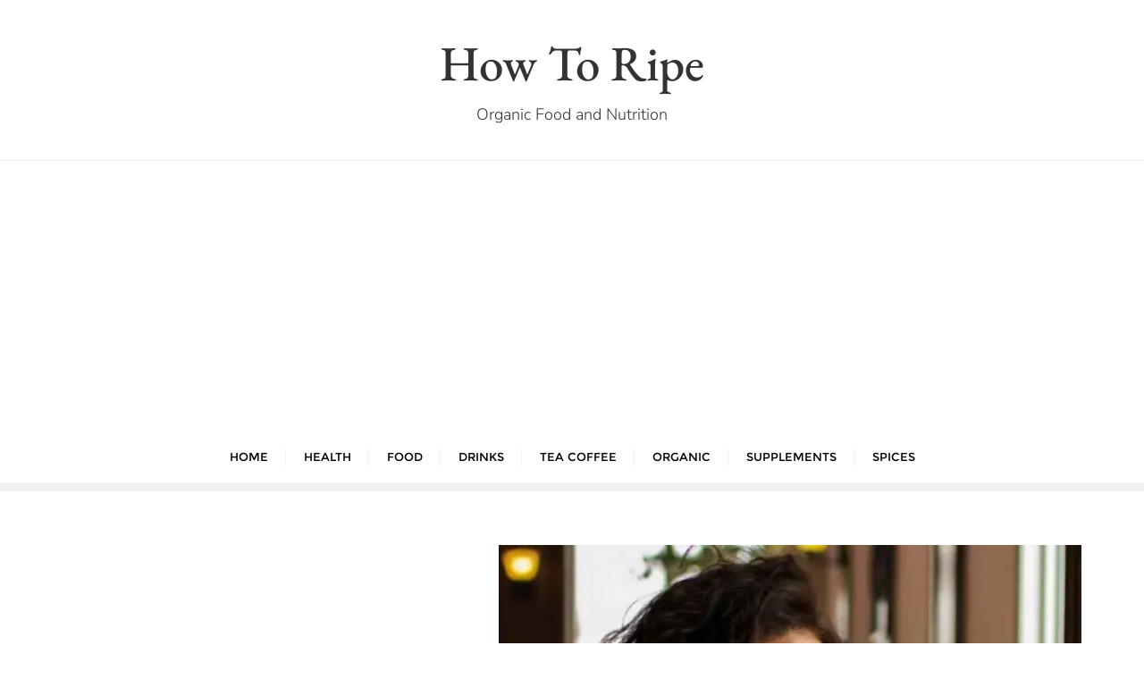

--- FILE ---
content_type: text/html; charset=UTF-8
request_url: https://www.howtoripe.com/substitutes-for-sugary-yogurts/
body_size: 26450
content:
<!doctype html>
<html lang="en-US">
<head>
	<meta charset="UTF-8">
	<meta name="viewport" content="width=device-width, initial-scale=1">
	<link rel="profile" href="https://gmpg.org/xfn/11">
	<meta name='robots' content='index, follow, max-image-preview:large, max-snippet:-1, max-video-preview:-1' />
	<style>img:is([sizes="auto" i], [sizes^="auto," i]) { contain-intrinsic-size: 3000px 1500px }</style>
	
	<!-- This site is optimized with the Yoast SEO plugin v24.5 - https://yoast.com/wordpress/plugins/seo/ -->
	<title>18 Healthy Substitutes for Sugary Yogurts To Eat in Recipes - How To Ripe</title>
	<meta name="description" content="healthy substitutes for sugary yogurts? When it comes to healthy eating, one often encounters the dilemma of finding nutritious substitutes" />
	<link rel="canonical" href="https://www.howtoripe.com/substitutes-for-sugary-yogurts/" />
	<meta property="og:locale" content="en_US" />
	<meta property="og:type" content="article" />
	<meta property="og:title" content="18 Healthy Substitutes for Sugary Yogurts To Eat in Recipes - How To Ripe" />
	<meta property="og:description" content="healthy substitutes for sugary yogurts? When it comes to healthy eating, one often encounters the dilemma of finding nutritious substitutes" />
	<meta property="og:url" content="https://www.howtoripe.com/substitutes-for-sugary-yogurts/" />
	<meta property="og:site_name" content="How To Ripe" />
	<meta property="article:published_time" content="2024-05-24T18:09:26+00:00" />
	<meta property="og:image" content="https://i0.wp.com/www.howtoripe.com/wp-content/uploads/2024/05/Substitutes-for-Sugary-Yogurts.jpg?fit=1200%2C783&ssl=1" />
	<meta property="og:image:width" content="1200" />
	<meta property="og:image:height" content="783" />
	<meta property="og:image:type" content="image/jpeg" />
	<meta name="author" content="shamim1410" />
	<meta name="twitter:card" content="summary_large_image" />
	<meta name="twitter:label1" content="Written by" />
	<meta name="twitter:data1" content="shamim1410" />
	<meta name="twitter:label2" content="Est. reading time" />
	<meta name="twitter:data2" content="22 minutes" />
	<script type="application/ld+json" class="yoast-schema-graph">{"@context":"https://schema.org","@graph":[{"@type":"WebPage","@id":"https://www.howtoripe.com/substitutes-for-sugary-yogurts/","url":"https://www.howtoripe.com/substitutes-for-sugary-yogurts/","name":"18 Healthy Substitutes for Sugary Yogurts To Eat in Recipes - How To Ripe","isPartOf":{"@id":"https://www.howtoripe.com/#website"},"primaryImageOfPage":{"@id":"https://www.howtoripe.com/substitutes-for-sugary-yogurts/#primaryimage"},"image":{"@id":"https://www.howtoripe.com/substitutes-for-sugary-yogurts/#primaryimage"},"thumbnailUrl":"https://i0.wp.com/www.howtoripe.com/wp-content/uploads/2024/05/Substitutes-for-Sugary-Yogurts.jpg?fit=1200%2C783&ssl=1","datePublished":"2024-05-24T18:09:26+00:00","author":{"@id":"https://www.howtoripe.com/#/schema/person/8a8dd7dc50e958502714d1b077501b4c"},"description":"healthy substitutes for sugary yogurts? When it comes to healthy eating, one often encounters the dilemma of finding nutritious substitutes","breadcrumb":{"@id":"https://www.howtoripe.com/substitutes-for-sugary-yogurts/#breadcrumb"},"inLanguage":"en-US","potentialAction":[{"@type":"ReadAction","target":["https://www.howtoripe.com/substitutes-for-sugary-yogurts/"]}]},{"@type":"ImageObject","inLanguage":"en-US","@id":"https://www.howtoripe.com/substitutes-for-sugary-yogurts/#primaryimage","url":"https://i0.wp.com/www.howtoripe.com/wp-content/uploads/2024/05/Substitutes-for-Sugary-Yogurts.jpg?fit=1200%2C783&ssl=1","contentUrl":"https://i0.wp.com/www.howtoripe.com/wp-content/uploads/2024/05/Substitutes-for-Sugary-Yogurts.jpg?fit=1200%2C783&ssl=1","width":1200,"height":783,"caption":"Substitutes for Sugary Yogurts"},{"@type":"BreadcrumbList","@id":"https://www.howtoripe.com/substitutes-for-sugary-yogurts/#breadcrumb","itemListElement":[{"@type":"ListItem","position":1,"name":"Home","item":"https://www.howtoripe.com/"},{"@type":"ListItem","position":2,"name":"18 Healthy Substitutes for Sugary Yogurts To Eat in Recipes"}]},{"@type":"WebSite","@id":"https://www.howtoripe.com/#website","url":"https://www.howtoripe.com/","name":"How To Ripe","description":"Organic Food and Nutrition","potentialAction":[{"@type":"SearchAction","target":{"@type":"EntryPoint","urlTemplate":"https://www.howtoripe.com/?s={search_term_string}"},"query-input":{"@type":"PropertyValueSpecification","valueRequired":true,"valueName":"search_term_string"}}],"inLanguage":"en-US"},{"@type":"Person","@id":"https://www.howtoripe.com/#/schema/person/8a8dd7dc50e958502714d1b077501b4c","name":"shamim1410","image":{"@type":"ImageObject","inLanguage":"en-US","@id":"https://www.howtoripe.com/#/schema/person/image/","url":"https://secure.gravatar.com/avatar/bf02a0a2f4905ee6ae1e8f3e33588cdf?s=96&d=mm&r=g","contentUrl":"https://secure.gravatar.com/avatar/bf02a0a2f4905ee6ae1e8f3e33588cdf?s=96&d=mm&r=g","caption":"shamim1410"},"sameAs":["http://howtoripe.com"],"url":"https://www.howtoripe.com/author/shamim1410/"}]}</script>
	<!-- / Yoast SEO plugin. -->


<link rel='dns-prefetch' href='//stats.wp.com' />
<link rel='preconnect' href='//i0.wp.com' />
<link rel='preconnect' href='//c0.wp.com' />
<link href='https://fonts.gstatic.com' crossorigin rel='preconnect' />
<link rel="alternate" type="application/rss+xml" title="How To Ripe &raquo; Feed" href="https://www.howtoripe.com/feed/" />
<link rel="alternate" type="application/rss+xml" title="How To Ripe &raquo; Comments Feed" href="https://www.howtoripe.com/comments/feed/" />
<link rel="alternate" type="application/rss+xml" title="How To Ripe &raquo; 18 Healthy Substitutes for Sugary Yogurts To Eat in Recipes Comments Feed" href="https://www.howtoripe.com/substitutes-for-sugary-yogurts/feed/" />
<script type="47444647c9bfd53186e7ae7b-text/javascript">
/* <![CDATA[ */
window._wpemojiSettings = {"baseUrl":"https:\/\/s.w.org\/images\/core\/emoji\/15.0.3\/72x72\/","ext":".png","svgUrl":"https:\/\/s.w.org\/images\/core\/emoji\/15.0.3\/svg\/","svgExt":".svg","source":{"concatemoji":"https:\/\/www.howtoripe.com\/wp-includes\/js\/wp-emoji-release.min.js?ver=6.7.2"}};
/*! This file is auto-generated */
!function(i,n){var o,s,e;function c(e){try{var t={supportTests:e,timestamp:(new Date).valueOf()};sessionStorage.setItem(o,JSON.stringify(t))}catch(e){}}function p(e,t,n){e.clearRect(0,0,e.canvas.width,e.canvas.height),e.fillText(t,0,0);var t=new Uint32Array(e.getImageData(0,0,e.canvas.width,e.canvas.height).data),r=(e.clearRect(0,0,e.canvas.width,e.canvas.height),e.fillText(n,0,0),new Uint32Array(e.getImageData(0,0,e.canvas.width,e.canvas.height).data));return t.every(function(e,t){return e===r[t]})}function u(e,t,n){switch(t){case"flag":return n(e,"\ud83c\udff3\ufe0f\u200d\u26a7\ufe0f","\ud83c\udff3\ufe0f\u200b\u26a7\ufe0f")?!1:!n(e,"\ud83c\uddfa\ud83c\uddf3","\ud83c\uddfa\u200b\ud83c\uddf3")&&!n(e,"\ud83c\udff4\udb40\udc67\udb40\udc62\udb40\udc65\udb40\udc6e\udb40\udc67\udb40\udc7f","\ud83c\udff4\u200b\udb40\udc67\u200b\udb40\udc62\u200b\udb40\udc65\u200b\udb40\udc6e\u200b\udb40\udc67\u200b\udb40\udc7f");case"emoji":return!n(e,"\ud83d\udc26\u200d\u2b1b","\ud83d\udc26\u200b\u2b1b")}return!1}function f(e,t,n){var r="undefined"!=typeof WorkerGlobalScope&&self instanceof WorkerGlobalScope?new OffscreenCanvas(300,150):i.createElement("canvas"),a=r.getContext("2d",{willReadFrequently:!0}),o=(a.textBaseline="top",a.font="600 32px Arial",{});return e.forEach(function(e){o[e]=t(a,e,n)}),o}function t(e){var t=i.createElement("script");t.src=e,t.defer=!0,i.head.appendChild(t)}"undefined"!=typeof Promise&&(o="wpEmojiSettingsSupports",s=["flag","emoji"],n.supports={everything:!0,everythingExceptFlag:!0},e=new Promise(function(e){i.addEventListener("DOMContentLoaded",e,{once:!0})}),new Promise(function(t){var n=function(){try{var e=JSON.parse(sessionStorage.getItem(o));if("object"==typeof e&&"number"==typeof e.timestamp&&(new Date).valueOf()<e.timestamp+604800&&"object"==typeof e.supportTests)return e.supportTests}catch(e){}return null}();if(!n){if("undefined"!=typeof Worker&&"undefined"!=typeof OffscreenCanvas&&"undefined"!=typeof URL&&URL.createObjectURL&&"undefined"!=typeof Blob)try{var e="postMessage("+f.toString()+"("+[JSON.stringify(s),u.toString(),p.toString()].join(",")+"));",r=new Blob([e],{type:"text/javascript"}),a=new Worker(URL.createObjectURL(r),{name:"wpTestEmojiSupports"});return void(a.onmessage=function(e){c(n=e.data),a.terminate(),t(n)})}catch(e){}c(n=f(s,u,p))}t(n)}).then(function(e){for(var t in e)n.supports[t]=e[t],n.supports.everything=n.supports.everything&&n.supports[t],"flag"!==t&&(n.supports.everythingExceptFlag=n.supports.everythingExceptFlag&&n.supports[t]);n.supports.everythingExceptFlag=n.supports.everythingExceptFlag&&!n.supports.flag,n.DOMReady=!1,n.readyCallback=function(){n.DOMReady=!0}}).then(function(){return e}).then(function(){var e;n.supports.everything||(n.readyCallback(),(e=n.source||{}).concatemoji?t(e.concatemoji):e.wpemoji&&e.twemoji&&(t(e.twemoji),t(e.wpemoji)))}))}((window,document),window._wpemojiSettings);
/* ]]> */
</script>

<link rel='stylesheet' id='jetpack_related-posts-css' href='https://c0.wp.com/p/jetpack/14.3/modules/related-posts/related-posts.css' type='text/css' media='all' />
<style id='wp-emoji-styles-inline-css' type='text/css'>

	img.wp-smiley, img.emoji {
		display: inline !important;
		border: none !important;
		box-shadow: none !important;
		height: 1em !important;
		width: 1em !important;
		margin: 0 0.07em !important;
		vertical-align: -0.1em !important;
		background: none !important;
		padding: 0 !important;
	}
</style>
<link rel='stylesheet' id='wp-block-library-css' href='https://c0.wp.com/c/6.7.2/wp-includes/css/dist/block-library/style.min.css' type='text/css' media='all' />
<style id='wp-block-library-theme-inline-css' type='text/css'>
.wp-block-audio :where(figcaption){color:#555;font-size:13px;text-align:center}.is-dark-theme .wp-block-audio :where(figcaption){color:#ffffffa6}.wp-block-audio{margin:0 0 1em}.wp-block-code{border:1px solid #ccc;border-radius:4px;font-family:Menlo,Consolas,monaco,monospace;padding:.8em 1em}.wp-block-embed :where(figcaption){color:#555;font-size:13px;text-align:center}.is-dark-theme .wp-block-embed :where(figcaption){color:#ffffffa6}.wp-block-embed{margin:0 0 1em}.blocks-gallery-caption{color:#555;font-size:13px;text-align:center}.is-dark-theme .blocks-gallery-caption{color:#ffffffa6}:root :where(.wp-block-image figcaption){color:#555;font-size:13px;text-align:center}.is-dark-theme :root :where(.wp-block-image figcaption){color:#ffffffa6}.wp-block-image{margin:0 0 1em}.wp-block-pullquote{border-bottom:4px solid;border-top:4px solid;color:currentColor;margin-bottom:1.75em}.wp-block-pullquote cite,.wp-block-pullquote footer,.wp-block-pullquote__citation{color:currentColor;font-size:.8125em;font-style:normal;text-transform:uppercase}.wp-block-quote{border-left:.25em solid;margin:0 0 1.75em;padding-left:1em}.wp-block-quote cite,.wp-block-quote footer{color:currentColor;font-size:.8125em;font-style:normal;position:relative}.wp-block-quote:where(.has-text-align-right){border-left:none;border-right:.25em solid;padding-left:0;padding-right:1em}.wp-block-quote:where(.has-text-align-center){border:none;padding-left:0}.wp-block-quote.is-large,.wp-block-quote.is-style-large,.wp-block-quote:where(.is-style-plain){border:none}.wp-block-search .wp-block-search__label{font-weight:700}.wp-block-search__button{border:1px solid #ccc;padding:.375em .625em}:where(.wp-block-group.has-background){padding:1.25em 2.375em}.wp-block-separator.has-css-opacity{opacity:.4}.wp-block-separator{border:none;border-bottom:2px solid;margin-left:auto;margin-right:auto}.wp-block-separator.has-alpha-channel-opacity{opacity:1}.wp-block-separator:not(.is-style-wide):not(.is-style-dots){width:100px}.wp-block-separator.has-background:not(.is-style-dots){border-bottom:none;height:1px}.wp-block-separator.has-background:not(.is-style-wide):not(.is-style-dots){height:2px}.wp-block-table{margin:0 0 1em}.wp-block-table td,.wp-block-table th{word-break:normal}.wp-block-table :where(figcaption){color:#555;font-size:13px;text-align:center}.is-dark-theme .wp-block-table :where(figcaption){color:#ffffffa6}.wp-block-video :where(figcaption){color:#555;font-size:13px;text-align:center}.is-dark-theme .wp-block-video :where(figcaption){color:#ffffffa6}.wp-block-video{margin:0 0 1em}:root :where(.wp-block-template-part.has-background){margin-bottom:0;margin-top:0;padding:1.25em 2.375em}
</style>
<link rel='stylesheet' id='mediaelement-css' href='https://c0.wp.com/c/6.7.2/wp-includes/js/mediaelement/mediaelementplayer-legacy.min.css' type='text/css' media='all' />
<link rel='stylesheet' id='wp-mediaelement-css' href='https://c0.wp.com/c/6.7.2/wp-includes/js/mediaelement/wp-mediaelement.min.css' type='text/css' media='all' />
<style id='jetpack-sharing-buttons-style-inline-css' type='text/css'>
.jetpack-sharing-buttons__services-list{display:flex;flex-direction:row;flex-wrap:wrap;gap:0;list-style-type:none;margin:5px;padding:0}.jetpack-sharing-buttons__services-list.has-small-icon-size{font-size:12px}.jetpack-sharing-buttons__services-list.has-normal-icon-size{font-size:16px}.jetpack-sharing-buttons__services-list.has-large-icon-size{font-size:24px}.jetpack-sharing-buttons__services-list.has-huge-icon-size{font-size:36px}@media print{.jetpack-sharing-buttons__services-list{display:none!important}}.editor-styles-wrapper .wp-block-jetpack-sharing-buttons{gap:0;padding-inline-start:0}ul.jetpack-sharing-buttons__services-list.has-background{padding:1.25em 2.375em}
</style>
<style id='classic-theme-styles-inline-css' type='text/css'>
/*! This file is auto-generated */
.wp-block-button__link{color:#fff;background-color:#32373c;border-radius:9999px;box-shadow:none;text-decoration:none;padding:calc(.667em + 2px) calc(1.333em + 2px);font-size:1.125em}.wp-block-file__button{background:#32373c;color:#fff;text-decoration:none}
</style>
<style id='global-styles-inline-css' type='text/css'>
:root{--wp--preset--aspect-ratio--square: 1;--wp--preset--aspect-ratio--4-3: 4/3;--wp--preset--aspect-ratio--3-4: 3/4;--wp--preset--aspect-ratio--3-2: 3/2;--wp--preset--aspect-ratio--2-3: 2/3;--wp--preset--aspect-ratio--16-9: 16/9;--wp--preset--aspect-ratio--9-16: 9/16;--wp--preset--color--black: #000000;--wp--preset--color--cyan-bluish-gray: #abb8c3;--wp--preset--color--white: #ffffff;--wp--preset--color--pale-pink: #f78da7;--wp--preset--color--vivid-red: #cf2e2e;--wp--preset--color--luminous-vivid-orange: #ff6900;--wp--preset--color--luminous-vivid-amber: #fcb900;--wp--preset--color--light-green-cyan: #7bdcb5;--wp--preset--color--vivid-green-cyan: #00d084;--wp--preset--color--pale-cyan-blue: #8ed1fc;--wp--preset--color--vivid-cyan-blue: #0693e3;--wp--preset--color--vivid-purple: #9b51e0;--wp--preset--gradient--vivid-cyan-blue-to-vivid-purple: linear-gradient(135deg,rgba(6,147,227,1) 0%,rgb(155,81,224) 100%);--wp--preset--gradient--light-green-cyan-to-vivid-green-cyan: linear-gradient(135deg,rgb(122,220,180) 0%,rgb(0,208,130) 100%);--wp--preset--gradient--luminous-vivid-amber-to-luminous-vivid-orange: linear-gradient(135deg,rgba(252,185,0,1) 0%,rgba(255,105,0,1) 100%);--wp--preset--gradient--luminous-vivid-orange-to-vivid-red: linear-gradient(135deg,rgba(255,105,0,1) 0%,rgb(207,46,46) 100%);--wp--preset--gradient--very-light-gray-to-cyan-bluish-gray: linear-gradient(135deg,rgb(238,238,238) 0%,rgb(169,184,195) 100%);--wp--preset--gradient--cool-to-warm-spectrum: linear-gradient(135deg,rgb(74,234,220) 0%,rgb(151,120,209) 20%,rgb(207,42,186) 40%,rgb(238,44,130) 60%,rgb(251,105,98) 80%,rgb(254,248,76) 100%);--wp--preset--gradient--blush-light-purple: linear-gradient(135deg,rgb(255,206,236) 0%,rgb(152,150,240) 100%);--wp--preset--gradient--blush-bordeaux: linear-gradient(135deg,rgb(254,205,165) 0%,rgb(254,45,45) 50%,rgb(107,0,62) 100%);--wp--preset--gradient--luminous-dusk: linear-gradient(135deg,rgb(255,203,112) 0%,rgb(199,81,192) 50%,rgb(65,88,208) 100%);--wp--preset--gradient--pale-ocean: linear-gradient(135deg,rgb(255,245,203) 0%,rgb(182,227,212) 50%,rgb(51,167,181) 100%);--wp--preset--gradient--electric-grass: linear-gradient(135deg,rgb(202,248,128) 0%,rgb(113,206,126) 100%);--wp--preset--gradient--midnight: linear-gradient(135deg,rgb(2,3,129) 0%,rgb(40,116,252) 100%);--wp--preset--font-size--small: 13px;--wp--preset--font-size--medium: 20px;--wp--preset--font-size--large: 36px;--wp--preset--font-size--x-large: 42px;--wp--preset--spacing--20: 0.44rem;--wp--preset--spacing--30: 0.67rem;--wp--preset--spacing--40: 1rem;--wp--preset--spacing--50: 1.5rem;--wp--preset--spacing--60: 2.25rem;--wp--preset--spacing--70: 3.38rem;--wp--preset--spacing--80: 5.06rem;--wp--preset--shadow--natural: 6px 6px 9px rgba(0, 0, 0, 0.2);--wp--preset--shadow--deep: 12px 12px 50px rgba(0, 0, 0, 0.4);--wp--preset--shadow--sharp: 6px 6px 0px rgba(0, 0, 0, 0.2);--wp--preset--shadow--outlined: 6px 6px 0px -3px rgba(255, 255, 255, 1), 6px 6px rgba(0, 0, 0, 1);--wp--preset--shadow--crisp: 6px 6px 0px rgba(0, 0, 0, 1);}:where(.is-layout-flex){gap: 0.5em;}:where(.is-layout-grid){gap: 0.5em;}body .is-layout-flex{display: flex;}.is-layout-flex{flex-wrap: wrap;align-items: center;}.is-layout-flex > :is(*, div){margin: 0;}body .is-layout-grid{display: grid;}.is-layout-grid > :is(*, div){margin: 0;}:where(.wp-block-columns.is-layout-flex){gap: 2em;}:where(.wp-block-columns.is-layout-grid){gap: 2em;}:where(.wp-block-post-template.is-layout-flex){gap: 1.25em;}:where(.wp-block-post-template.is-layout-grid){gap: 1.25em;}.has-black-color{color: var(--wp--preset--color--black) !important;}.has-cyan-bluish-gray-color{color: var(--wp--preset--color--cyan-bluish-gray) !important;}.has-white-color{color: var(--wp--preset--color--white) !important;}.has-pale-pink-color{color: var(--wp--preset--color--pale-pink) !important;}.has-vivid-red-color{color: var(--wp--preset--color--vivid-red) !important;}.has-luminous-vivid-orange-color{color: var(--wp--preset--color--luminous-vivid-orange) !important;}.has-luminous-vivid-amber-color{color: var(--wp--preset--color--luminous-vivid-amber) !important;}.has-light-green-cyan-color{color: var(--wp--preset--color--light-green-cyan) !important;}.has-vivid-green-cyan-color{color: var(--wp--preset--color--vivid-green-cyan) !important;}.has-pale-cyan-blue-color{color: var(--wp--preset--color--pale-cyan-blue) !important;}.has-vivid-cyan-blue-color{color: var(--wp--preset--color--vivid-cyan-blue) !important;}.has-vivid-purple-color{color: var(--wp--preset--color--vivid-purple) !important;}.has-black-background-color{background-color: var(--wp--preset--color--black) !important;}.has-cyan-bluish-gray-background-color{background-color: var(--wp--preset--color--cyan-bluish-gray) !important;}.has-white-background-color{background-color: var(--wp--preset--color--white) !important;}.has-pale-pink-background-color{background-color: var(--wp--preset--color--pale-pink) !important;}.has-vivid-red-background-color{background-color: var(--wp--preset--color--vivid-red) !important;}.has-luminous-vivid-orange-background-color{background-color: var(--wp--preset--color--luminous-vivid-orange) !important;}.has-luminous-vivid-amber-background-color{background-color: var(--wp--preset--color--luminous-vivid-amber) !important;}.has-light-green-cyan-background-color{background-color: var(--wp--preset--color--light-green-cyan) !important;}.has-vivid-green-cyan-background-color{background-color: var(--wp--preset--color--vivid-green-cyan) !important;}.has-pale-cyan-blue-background-color{background-color: var(--wp--preset--color--pale-cyan-blue) !important;}.has-vivid-cyan-blue-background-color{background-color: var(--wp--preset--color--vivid-cyan-blue) !important;}.has-vivid-purple-background-color{background-color: var(--wp--preset--color--vivid-purple) !important;}.has-black-border-color{border-color: var(--wp--preset--color--black) !important;}.has-cyan-bluish-gray-border-color{border-color: var(--wp--preset--color--cyan-bluish-gray) !important;}.has-white-border-color{border-color: var(--wp--preset--color--white) !important;}.has-pale-pink-border-color{border-color: var(--wp--preset--color--pale-pink) !important;}.has-vivid-red-border-color{border-color: var(--wp--preset--color--vivid-red) !important;}.has-luminous-vivid-orange-border-color{border-color: var(--wp--preset--color--luminous-vivid-orange) !important;}.has-luminous-vivid-amber-border-color{border-color: var(--wp--preset--color--luminous-vivid-amber) !important;}.has-light-green-cyan-border-color{border-color: var(--wp--preset--color--light-green-cyan) !important;}.has-vivid-green-cyan-border-color{border-color: var(--wp--preset--color--vivid-green-cyan) !important;}.has-pale-cyan-blue-border-color{border-color: var(--wp--preset--color--pale-cyan-blue) !important;}.has-vivid-cyan-blue-border-color{border-color: var(--wp--preset--color--vivid-cyan-blue) !important;}.has-vivid-purple-border-color{border-color: var(--wp--preset--color--vivid-purple) !important;}.has-vivid-cyan-blue-to-vivid-purple-gradient-background{background: var(--wp--preset--gradient--vivid-cyan-blue-to-vivid-purple) !important;}.has-light-green-cyan-to-vivid-green-cyan-gradient-background{background: var(--wp--preset--gradient--light-green-cyan-to-vivid-green-cyan) !important;}.has-luminous-vivid-amber-to-luminous-vivid-orange-gradient-background{background: var(--wp--preset--gradient--luminous-vivid-amber-to-luminous-vivid-orange) !important;}.has-luminous-vivid-orange-to-vivid-red-gradient-background{background: var(--wp--preset--gradient--luminous-vivid-orange-to-vivid-red) !important;}.has-very-light-gray-to-cyan-bluish-gray-gradient-background{background: var(--wp--preset--gradient--very-light-gray-to-cyan-bluish-gray) !important;}.has-cool-to-warm-spectrum-gradient-background{background: var(--wp--preset--gradient--cool-to-warm-spectrum) !important;}.has-blush-light-purple-gradient-background{background: var(--wp--preset--gradient--blush-light-purple) !important;}.has-blush-bordeaux-gradient-background{background: var(--wp--preset--gradient--blush-bordeaux) !important;}.has-luminous-dusk-gradient-background{background: var(--wp--preset--gradient--luminous-dusk) !important;}.has-pale-ocean-gradient-background{background: var(--wp--preset--gradient--pale-ocean) !important;}.has-electric-grass-gradient-background{background: var(--wp--preset--gradient--electric-grass) !important;}.has-midnight-gradient-background{background: var(--wp--preset--gradient--midnight) !important;}.has-small-font-size{font-size: var(--wp--preset--font-size--small) !important;}.has-medium-font-size{font-size: var(--wp--preset--font-size--medium) !important;}.has-large-font-size{font-size: var(--wp--preset--font-size--large) !important;}.has-x-large-font-size{font-size: var(--wp--preset--font-size--x-large) !important;}
:where(.wp-block-post-template.is-layout-flex){gap: 1.25em;}:where(.wp-block-post-template.is-layout-grid){gap: 1.25em;}
:where(.wp-block-columns.is-layout-flex){gap: 2em;}:where(.wp-block-columns.is-layout-grid){gap: 2em;}
:root :where(.wp-block-pullquote){font-size: 1.5em;line-height: 1.6;}
</style>
<link rel='stylesheet' id='bootstrap-css' href='https://www.howtoripe.com/wp-content/themes/bizberg/assets/bootstrap/css/bootstrap.min.css?ver=0.7' type='text/css' media='all' />
<link rel='stylesheet' id='font-awesome-5-css' href='https://www.howtoripe.com/wp-content/themes/bizberg/assets/icons/font-awesome-5/css/all.css?ver=0.7' type='text/css' media='all' />
<link rel='stylesheet' id='bizberg-main-css' href='https://www.howtoripe.com/wp-content/themes/bizberg/assets/css/main.css?ver=0.7' type='text/css' media='all' />
<link rel='stylesheet' id='bizberg-component-css' href='https://www.howtoripe.com/wp-content/themes/bizberg/assets/css/component.css?ver=0.7' type='text/css' media='all' />
<link rel='stylesheet' id='bizberg-style2-css' href='https://www.howtoripe.com/wp-content/themes/bizberg/assets/css/style.css?ver=0.7' type='text/css' media='all' />
<link rel='stylesheet' id='bizberg-responsive-css' href='https://www.howtoripe.com/wp-content/themes/bizberg/assets/css/responsive.css?ver=0.7' type='text/css' media='all' />
<link rel='stylesheet' id='forever_young_chld_css-css' href='https://www.howtoripe.com/wp-content/themes/bizberg/style.css?ver=6.7.2' type='text/css' media='all' />
<link rel='stylesheet' id='bizberg-style-css' href='https://www.howtoripe.com/wp-content/themes/forever-young/style.css?ver=6.7.2' type='text/css' media='all' />
<style id='bizberg-style-inline-css' type='text/css'>
body.home header#masthead {
		    border-bottom: 1px solid #eee;
		}body:not(.home) header#masthead {
		    border-bottom: 1px solid #eee;
		}.banner .slider .overlay {
	   background: linear-gradient(-90deg, rgba(0,136,204,0.6), rgba(0,12,20,0.36));
	}.breadcrumb-wrapper .section-title{ text-align:left;padding-top:65px; padding-bottom:65px; padding-left:0px; padding-right:0px }body.home .breadcrumb-wrapper.homepage_banner .overlay {
	  	background: linear-gradient(-90deg, rgba(0, 0, 0, 0.6), rgba(0, 0, 0, 0.6));
	}body:not(.home) .breadcrumb-wrapper .overlay {
	  	background: linear-gradient(-90deg, rgba(0, 0, 0, 0.6), rgba(0, 0, 0, 0.6));
	}body{ background-image: linear-gradient(to right,rgba(255,255,255,0),rgba(255,255,255,0)),url(  ); 
	background-repeat : repeat;
	background-position : center center;
	background-size : cover;
	background-attachment : scroll;}.primary_header_2_wrapper{ background-image: linear-gradient(to right,rgba(255,255,255,0),rgba(255,255,255,0)),url(  ); 
	background-repeat : repeat;
	background-position : center center;
	background-size : cover;
	background-attachment : scroll;}body:not(.page-template-page-fullwidth-transparent-header) header#masthead #top-bar { background: #f1eff2;
    background: -moz-linear-gradient(90deg, #f1eff2 0%, #f1eff2 100%);
    background: -webkit-linear-gradient(90deg, #f1eff2 0%, #f1eff2 100%);
    background: linear-gradient(90deg, #f1eff2 0%, #f1eff2 100%);
    filter: progid: DXImageTransform.Microsoft.gradient(startColorstr='#f1eff2', endColorstr='#f1eff2', GradientType=1); }.navbar-default { background: #fff;
    background: -moz-linear-gradient(90deg, #fff 0%, #fff 100%);
    background: -webkit-linear-gradient(90deg, #fff 0%, #fff 100%);
    background: linear-gradient(90deg, #fff 0%, #fff 100%);
    filter: progid: DXImageTransform.Microsoft.gradient(startColorstr='#fff', endColorstr='#fff', GradientType=1); }.navbar.sticky { background: #fff;
    background: -moz-linear-gradient(90deg, #fff 0%, #fff 100%);
    background: -webkit-linear-gradient(90deg, #fff 0%, #fff 100%);
    background: linear-gradient(90deg, #fff 0%, #fff 100%);
    filter: progid: DXImageTransform.Microsoft.gradient(startColorstr='#fff', endColorstr='#fff', GradientType=1); }a.slider_btn { background: #735777;
    background: -moz-linear-gradient(90deg, #735777 0%, #0088cc 100%);
    background: -webkit-linear-gradient(90deg, #735777 0%, #0088cc 100%);
    background: linear-gradient(90deg, #735777 0%, #0088cc 100%);
    filter: progid: DXImageTransform.Microsoft.gradient(startColorstr='#735777', endColorstr='#735777', GradientType=1); }.bizberg_dark_mode .full-screen-search, .bizberg_dark_mode .full-screen-search label { background-color:rgba(255,255,255,0)}
</style>
<link rel='stylesheet' id='bizberg-google-fonts-css' href='https://www.howtoripe.com/wp-content/fonts/2db685063b0d6c1a8da4c2ad08a9982a.css' type='text/css' media='all' />
<style id='akismet-widget-style-inline-css' type='text/css'>

			.a-stats {
				--akismet-color-mid-green: #357b49;
				--akismet-color-white: #fff;
				--akismet-color-light-grey: #f6f7f7;

				max-width: 350px;
				width: auto;
			}

			.a-stats * {
				all: unset;
				box-sizing: border-box;
			}

			.a-stats strong {
				font-weight: 600;
			}

			.a-stats a.a-stats__link,
			.a-stats a.a-stats__link:visited,
			.a-stats a.a-stats__link:active {
				background: var(--akismet-color-mid-green);
				border: none;
				box-shadow: none;
				border-radius: 8px;
				color: var(--akismet-color-white);
				cursor: pointer;
				display: block;
				font-family: -apple-system, BlinkMacSystemFont, 'Segoe UI', 'Roboto', 'Oxygen-Sans', 'Ubuntu', 'Cantarell', 'Helvetica Neue', sans-serif;
				font-weight: 500;
				padding: 12px;
				text-align: center;
				text-decoration: none;
				transition: all 0.2s ease;
			}

			/* Extra specificity to deal with TwentyTwentyOne focus style */
			.widget .a-stats a.a-stats__link:focus {
				background: var(--akismet-color-mid-green);
				color: var(--akismet-color-white);
				text-decoration: none;
			}

			.a-stats a.a-stats__link:hover {
				filter: brightness(110%);
				box-shadow: 0 4px 12px rgba(0, 0, 0, 0.06), 0 0 2px rgba(0, 0, 0, 0.16);
			}

			.a-stats .count {
				color: var(--akismet-color-white);
				display: block;
				font-size: 1.5em;
				line-height: 1.4;
				padding: 0 13px;
				white-space: nowrap;
			}
		
</style>
<script type="47444647c9bfd53186e7ae7b-text/javascript" id="jetpack_related-posts-js-extra">
/* <![CDATA[ */
var related_posts_js_options = {"post_heading":"h4"};
/* ]]> */
</script>
<script type="47444647c9bfd53186e7ae7b-text/javascript" src="https://c0.wp.com/p/jetpack/14.3/_inc/build/related-posts/related-posts.min.js" id="jetpack_related-posts-js"></script>
<script type="47444647c9bfd53186e7ae7b-text/javascript" src="https://c0.wp.com/c/6.7.2/wp-includes/js/jquery/jquery.min.js" id="jquery-core-js"></script>
<script type="47444647c9bfd53186e7ae7b-text/javascript" src="https://c0.wp.com/c/6.7.2/wp-includes/js/jquery/jquery-migrate.min.js" id="jquery-migrate-js"></script>
<script type="47444647c9bfd53186e7ae7b-text/javascript" src="https://www.howtoripe.com/wp-content/themes/forever-young/js/script.js?ver=0.7" id="forever_young_scripts-js"></script>
<script type="47444647c9bfd53186e7ae7b-text/javascript" src="https://www.howtoripe.com/wp-content/themes/bizberg/assets/bootstrap/js/bootstrap.min.js?ver=0.7" id="bootstrap-js"></script>
<link rel="https://api.w.org/" href="https://www.howtoripe.com/wp-json/" /><link rel="alternate" title="JSON" type="application/json" href="https://www.howtoripe.com/wp-json/wp/v2/posts/2220" /><link rel="EditURI" type="application/rsd+xml" title="RSD" href="https://www.howtoripe.com/xmlrpc.php?rsd" />
<meta name="generator" content="WordPress 6.7.2" />
<link rel='shortlink' href='https://www.howtoripe.com/?p=2220' />
<link rel="alternate" title="oEmbed (JSON)" type="application/json+oembed" href="https://www.howtoripe.com/wp-json/oembed/1.0/embed?url=https%3A%2F%2Fwww.howtoripe.com%2Fsubstitutes-for-sugary-yogurts%2F" />
<link rel="alternate" title="oEmbed (XML)" type="text/xml+oembed" href="https://www.howtoripe.com/wp-json/oembed/1.0/embed?url=https%3A%2F%2Fwww.howtoripe.com%2Fsubstitutes-for-sugary-yogurts%2F&#038;format=xml" />

		<!-- GA Google Analytics @ https://m0n.co/ga -->
		<script type="47444647c9bfd53186e7ae7b-text/javascript">
			(function(i,s,o,g,r,a,m){i['GoogleAnalyticsObject']=r;i[r]=i[r]||function(){
			(i[r].q=i[r].q||[]).push(arguments)},i[r].l=1*new Date();a=s.createElement(o),
			m=s.getElementsByTagName(o)[0];a.async=1;a.src=g;m.parentNode.insertBefore(a,m)
			})(window,document,'script','https://www.google-analytics.com/analytics.js','ga');
			ga('create', 'UA-130101407-12', 'auto');
			ga('send', 'pageview');
		</script>

	<meta name="msvalidate.01" content="3DDDD5568E97ABE9729B9D1845050323" />

<script data-ad-client="ca-pub-3187527004646873" async src="https://pagead2.googlesyndication.com/pagead/js/adsbygoogle.js" type="47444647c9bfd53186e7ae7b-text/javascript"></script>

<script async src="https://pagead2.googlesyndication.com/pagead/js/adsbygoogle.js?client=ca-pub-3187527004646873" crossorigin="anonymous" type="47444647c9bfd53186e7ae7b-text/javascript"></script>	<style>img#wpstats{display:none}</style>
		<link rel="pingback" href="https://www.howtoripe.com/xmlrpc.php"><style type="text/css">.recentcomments a{display:inline !important;padding:0 !important;margin:0 !important;}</style><style type="text/css">.broken_link, a.broken_link {
	text-decoration: line-through;
}</style><style id="kirki-inline-styles">.primary_header_2_wrapper{padding-top:20px;padding-bottom:25px;border-bottom-color:#eee;}.primary_header_2{justify-content:center;text-align:center;}body.home header#masthead, body:not(.home) header#masthead{border-bottom-width:10px;border-bottom-color:#f1eff2;}.navbar-default .navbar-collapse{border-color:#fff;}.navbar-default .navbar-nav>li>a,.header-search i{color:#777;}.navbar-default .navbar-nav>li>a:after{background:#f1f1f1;}.page-fullwidth-transparent-header header .navbar-default .navbar-nav > li > a:hover,.page-fullwidth-transparent-header .navbar-nav > li:hover > a{color:#735777 !important;}header .navbar-default .navbar-nav > li > a:hover,.navbar-nav > li:hover,.header-search .search-form input#searchsubmit, .header-search .search-form input#searchsubmit:visited,header .navbar-default .navbar-nav > li > a:focus{background:#735777 !important;}.navbar-nav > li.header_btn_wrapper:hover,.navbar-nav > li.search_wrapper:hover,.page-fullwidth-transparent-header .navbar-nav > li:hover{background:none !important;}.navbar-nav li ul{border-top-color:#735777 !important;background:#fff;border-color:#eee;}header .navbar-default .navbar-nav > li > a:hover,header .navbar-default .navbar-nav > li > a:focus{border-color:#5c4660;}.sticky .bizberg_header_wrapper h3,.sticky .primary_header_2 h3,.bizberg_header_wrapper h3{color:#333;}.sticky .bizberg_header_wrapper p,.sticky .primary_header_2 p, .bizberg_header_wrapper p{color:#333;}.navbar-default.sticky .navbar-collapse{border-color:#fff;}.navbar.sticky.navbar-default .navbar-nav>li>a,.navbar.sticky .header-search i{color:#777;}.navbar-default.sticky .navbar-nav>li>a:after{background:#f1f1f1;}header .navbar-default.sticky .navbar-nav > li > a:not(.menu_custom_btn):hover,.sticky .navbar-nav > li:hover,.sticky .header-search .search-form input#searchsubmit,.sticky .header-search .search-form input#searchsubmit:visited{background:#735777 !important;}.sticky .navbar-nav > li.header_btn_wrapper:hover,.sticky .navbar-nav > li.search_wrapper:hover{background:none !important;}.sticky .navbar-nav li ul{border-top-color:#735777 !important;background:#fff;border-color:#eee;}body:not(.bizberg_transparent_header) header .navbar-default.sticky .navbar-nav > li > a:not(.menu_custom_btn):hover{border-color:#5c4660;}.navbar-nav li ul li a{border-bottom-color:#eee;}.sticky .navbar-nav li ul li a{border-bottom-color:#eee;}.navbar-nav li ul li a,.navbar-nav li ul li:hover a{color:#636363;}.sticky .navbar-nav li ul li a,.sticky .navbar-nav li ul li:hover a{color:#636363;}.prognroll-bar{display:none;}footer .footer_social_links a i{color:#735777 !important;background:#f1f1f1 !important;}footer#footer.footer-style{background:#735777 !important;}footer#footer.footer-style p{color:#fff;}#footer a{color:#fff;}#footer a:hover{color:#fff;}.slicknav_btn.slicknav_open:before, .slicknav_btn.slicknav_collapsed:before{color:#434343;}.slicknav_nav,.slicknav_nav ul li{background:#000;}.slicknav_nav .slicknav_row:hover, .slicknav_nav a:hover, .slicknav_nav .menu_custom_btn:hover{background:#735777 !important;}.slicknav_nav a,.slicknav_nav a:focus,.slicknav_nav a:hover{color:#fff !important;}.slicknav_nav li.menu-item > a,.slicknav_nav .slicknav_row,.slicknav_nav a.slicknav_item{border-color:#3b3844;}body.bizberg_transparent_header header#masthead #top-bar,body.bizberg_transparent_header .navbar-default,body.bizberg_transparent_header .primary_header_2_wrapper{background:rgba(10,10,10,0.2);}body.bizberg_transparent_header header#masthead,body.bizberg_transparent_header .navbar.sticky{backdrop-filter:blur(30px);--webkit-backdrop-filter:blur(30px);}body.bizberg_transparent_header header#masthead #top-bar,body.bizberg_transparent_header .primary_header_2_wrapper, .bizberg_transparent_header:not(.bizberg_sticky_header_disabled) header#masthead{border-bottom-color:rgba(255,255,255,0.36);}body.bizberg_transparent_header header#masthead #top-bar #top-social-left li a{border-right-color:rgba(255,255,255,0.36);}body.bizberg_transparent_header header#masthead #top-bar #top-social-left li:first-child a{border-left-color:rgba(255,255,255,0.36);}body.bizberg_transparent_header header#masthead #top-bar .top-bar-right li:after{color:rgba(255,255,255,0.36);}body.bizberg_transparent_header header#masthead .navbar-default .navbar-nav>li>a:after{background:rgba(255,255,255,0.36);}body.bizberg_transparent_header header#masthead #top-bar #top-social-left li a,body.bizberg_transparent_header header#masthead #top-bar .infobox_header_wrapper li a,body.bizberg_transparent_header header#masthead #top-bar .infobox_header_wrapper li, body.bizberg_transparent_header header#masthead .navbar-default .navbar-nav>li>a, body.bizberg_transparent_header header#masthead .header-search i{color:#fff;}body.bizberg_transparent_header header#masthead .bizberg_header_wrapper h3,body.bizberg_transparent_header header#masthead .primary_header_2 h3, body.bizberg_transparent_header header#masthead .bizberg_header_wrapper p, body.bizberg_transparent_header header#masthead .primary_header_2 p{color:#fff;}body.bizberg_transparent_header .page-fullwidth-transparent-header header .navbar-default .navbar-nav > li > a:hover,body.bizberg_transparent_header .page-fullwidth-transparent-header .navbar-nav > li:hover > a{color:rgba(10,10,10,0.1) !important;}body.bizberg_transparent_header header .navbar-default .navbar-nav > li > a:hover, body.bizberg_transparent_header header .navbar-default.sticky .navbar-nav > li > a:hover, body.bizberg_transparent_header .navbar-nav > li:hover,body.bizberg_transparent_header .header-search .search-form input#searchsubmit,body.bizberg_transparent_header .header-search .search-form input#searchsubmit:visited{background:rgba(10,10,10,0.1) !important;}body.bizberg_transparent_header .navbar-nav > li.header_btn_wrapper:hover,body.bizberg_transparent_header .navbar-nav > li.search_wrapper:hover,body.bizberg_transparent_header .page-fullwidth-transparent-header .navbar-nav > li:hover{background:none !important;}body.bizberg_transparent_header .navbar-nav li ul{border-top-color:rgba(10,10,10,0.1) !important;}body.bizberg_transparent_header header .navbar-default .navbar-nav > li > a:hover, body.bizberg_transparent_header header .navbar-default.sticky .navbar-nav > li > a:hover{border-color:transparent;}body.bizberg_transparent_header.bizberg_sticky_header_enabled header#masthead .slicknav_btn.slicknav_open:before, body.bizberg_transparent_header.bizberg_sticky_header_enabled header#masthead .slicknav_btn.slicknav_collapsed:before{color:#434343;}body.bizberg_transparent_header.bizberg_sticky_header_enabled header#masthead .mobile_search_icon i{color:#434343;}body.bizberg_transparent_header .navbar-default.sticky{background:rgba(255,255,255,0);}body.bizberg_transparent_header .sticky .navbar-nav li ul{border-top-color:rgba(10,10,10,0.1) !important;}body.bizberg_transparent_header header .navbar-default.sticky .navbar-nav > li > a:hover, body.bizberg_transparent_header .sticky .navbar-nav > li:not(.search_wrapper):not(.header_btn_wrapper):hover{background:rgba(10,10,10,0.1) !important;}body.bizberg_transparent_header header#masthead .navbar-default.sticky .navbar-nav>li>a, body.bizberg_transparent_header header#masthead .sticky .header-search i{color:#fff;}body.bizberg_transparent_header header#masthead .sticky .bizberg_header_wrapper h3,body.bizberg_transparent_header header#masthead .sticky .primary_header_2 h3, body.bizberg_transparent_header header#masthead .sticky .bizberg_header_wrapper p, body.bizberg_transparent_header header#masthead .sticky .primary_header_2 p{color:#fff;}body.bizberg_transparent_header.bizberg_sticky_header_disabled header#masthead .transparent_header_sticky .slicknav_btn:before{color:#fff;}body.bizberg_transparent_header.bizberg_sticky_header_disabled header#masthead .mobile_search_icon i{color:#434343;}.breadcrumb-wrapper.not-home .section-title h1{color:#fff;}.breadcrumb-wrapper.not-home .breadcrumb li a,.breadcrumb>li+li:before{color:#fff;}.breadcrumb-wrapper.not-home .section-title{text-align:left;padding-top:65px;padding-bottom:65px;padding-left:0px;padding-right:0px;}.breadcrumb-wrapper.not-home{background-image:url("https://www.howtoripe.com/wp-content/themes/bizberg/assets/images/breadcrum.jpg");background-color:rgba(20,20,20,.8);background-repeat:repeat;background-position:center center;background-attachment:scroll;-webkit-background-size:cover;-moz-background-size:cover;-ms-background-size:cover;-o-background-size:cover;background-size:cover;}body,#blog .blog-post .entry-meta > span > a,#blog .blog-post.blog-large .entry-date a,#sidebar.sidebar-wrapper a,#footer ul.inline-menu > li a,#footer p.copyright,#footer .copyright a,.result-paging-wrapper ul.paging li a, .navigation.pagination a, .navigation.pagination span,.breadcrumb-wrapper.not-home li a,.breadcrumb li .active,.comment-navigation .nav-previous a, .comment-navigation .nav-next a, .post-navigation .nav-previous a, .post-navigation .nav-next a,ul.comment-item li .comment-header > a,.edit_repy_links a,#respond .logged-in-as a,.comments-area label,#respond form input,#respond .comment-form-comment textarea,#cancel-comment-reply-link,.detail-content.single_page p, .comment-content p,p.banner_subtitle, .swiper-content p, .bizberg_detail_cat,.bizberg_detail_user_wrapper a, .bizberg_detail_comment_count, .tag-cloud-heading, .single_page .tagcloud.tags a, .full-screen-search input[type="text"].search-field,.detail-content.single_page ul, .comment-content ul,.bizberg_default_page ul,.bizberg_default_page li,.bizberg_read_time{font-family:Nunito Sans;font-size:18px;font-weight:400;line-height:1.8;}p{font-family:Nunito Sans;font-size:18px;font-weight:400;line-height:1.8;}.primary_header_2 h3,.bizberg_header_wrapper h3{font-family:EB Garamond;font-size:55px;font-weight:500;line-height:1.5;text-align:center;text-transform:capitalize;}.primary_header_2 p,.bizberg_header_wrapper p{font-family:Nunito Sans;font-size:18px;font-weight:300;line-height:1.8;text-align:center;text-transform:none;}h1:not([class^="elementor-"]):not(.banner-title),.breadcrumb-wrapper h1{font-family:EB Garamond;font-size:44.79px;font-weight:500;line-height:1.2;text-transform:inherit;}h2:not([class^="elementor-"]):not(.title),body.sidebar #sidebar .widget h2, .wp-block-search__label{font-family:EB Garamond;font-size:37.32px;font-weight:500;line-height:1.2;text-transform:inherit;}h3:not([class^="elementor-"]):not(.header_site_title):not(.service-title):not(.news-title):not([class^="eael-"]):not(.team-title):not(.cause-title):not(.progress-percentage):not(.donated-text):not(.income-symbol):not(.donor-count):not(.circle-progressbar-counter):not(.goal-title):not(.remaing-title):not(.donor-title),.detail-content.single_page h3{font-family:EB Garamond;font-size:31.10px;font-weight:500;line-height:1.2;text-transform:inherit;}h4:not([class^="elementor-"]):not([class^="eael-"]):not([class^="napae-"]):not([class^="namep-"]):not(.valuable-title){font-family:EB Garamond;font-size:25.92px;font-weight:500;line-height:1.2;text-transform:inherit;}body.sidebar #sidebar .widget h2, .wp-block-search__label{font-size:22px;}.navbar.sticky .bizberg_header_wrapper .logo img{max-height:51px;}a:focus{outline:1px dashed #735777;}.breadcrumb-wrapper .breadcrumb .active,.post-navigation .nav-previous a:hover, .post-navigation .nav-next a:hover,#blog .blog-post .entry-meta > span > a:hover, nav.comment-navigation a:hover,.bizberg_detail_user_wrapper a:hover,div#respond h3#reply-title small a, .sidebar-wrapper .section-title h3{color:#735777;}.widget_text.widget a{color:#735777 !important;}.search-form input#searchsubmit,#back-to-top a,.btn-primary, a.btn-primary,.bizberg_woocommerce_shop #respond p.form-submit #submit, .reply a, input.wpcf7-form-control.wpcf7-submit, form.post-password-form input[type="submit"],.result-paging-wrapper ul.paging li.active a, .result-paging-wrapper ul.paging li a:hover, .widget.widget_tag_cloud a:hover, .tagcloud.tags a:hover,.bizberg_detail_cat:after,.full-screen-search .close,p.form-submit .submit, .wp-block-search .wp-block-search__button{background:#735777;}.post-navigation .nav-previous a:hover, .post-navigation .nav-next a:hover, nav.comment-navigation a:hover,div#respond h3#reply-title small a{border-color:#735777;}.btn-primary, a.btn-primary, .bizberg_woocommerce_shop #respond p.form-submit #submit, .reply a,p.form-submit .submit, input.wpcf7-form-control.wpcf7-submit, form.post-password-form input[type="submit"]{border-color:#5c4660;}.btn-primary:hover, a.btn-primary:hover, .bizberg_woocommerce_shop #respond p.form-submit #submit:hover, .reply a:hover, input.wpcf7-form-control.wpcf7-submit:hover, form.post-password-form input[type="submit"]:hover,.red-btn .btn-primary:hover, .error-section a:hover,p.form-submit .submit:hover{background:#5c4660;border-color:#735777;}.detail-content.single_page a, .bizberg-list .entry-content p a, .comment-list .comment-content a, .widget_text.widget a{text-decoration-color:#735777;}.bizberg_sidebar #sidebar .widget h2,.bizberg_sidebar #sidebar .wp-block-search .wp-block-search__label{border-left-color:#735777;}.bizberg_sidebar #sidebar .widget h2, .bizberg_sidebar #sidebar .wp-block-search .wp-block-search__label{background:#f1eff2;}.single_post_layout_2.detail-content.single_page .single-category > span > a{background-color:#735777;}body{color:#000;}h1,h2,h3,h4,h5,h6,h3.blog-title,h2.comments-title{color:#000;}.bizberg_default_page .single_page h3.blog-title:after,.bizberg_default_page .single_page h2.blog-title:after{border-color:#000;}div#respond h3#reply-title:after{background:#000;}a,#blog .blog-post.blog-large .entry-title a,#blog .blog-post .entry-meta > span > a,#blog .blog-post .entry-meta > span.bizberg_read_time,#blog .blog-post.blog-large .entry-date a,ul.comment-item li .comment-header > a,.comment-item .comment-time a,.bizberg_detail_user_wrapper a,.bizberg_detail_comment_count,.comment-navigation .nav-previous a, .comment-navigation .nav-next a, .post-navigation .nav-previous a, .post-navigation .nav-next a, .bizberg_post_date a,.header_sidemenu .mhead p:hover span{color:#000;}#blog .blog-post.blog-large .entry-date a:after, .comment-navigation .nav-previous a, .comment-navigation .nav-next a, .post-navigation .nav-previous a, .post-navigation .nav-next a{border-color:#000;}.bizberg_post_date a:after{background:#000;}.bizberg_grid_mode_two_col .blog_listing_grid_two_column h2.entry-title a, .single_post_layout_2 .related_posts_wrapper .related_posts h2 a{background:linear-gradient(to right, #000, #000);}.blog_listing_grid_two_column .entry-footer .btn-readmore > svg path{fill:#000;}a:hover:not(.slider_btn):not(.wp-block-button__link),a:focus:not(.slider_btn),#blog .blog-post.blog-large .entry-title a:hover,#blog .blog-post .entry-meta > span > a:hover,#blog .blog-post .entry-meta > span.bizberg_read_time:hover,#blog .blog-post.blog-large .entry-date a:hover,ul.comment-item li .comment-header > a:hover,.comment-item .comment-time a:hover,.bizberg_detail_user_wrapper a:hover,.bizberg_detail_comment_count:hover,.comment-navigation .nav-previous a:hover,.comment-navigation .nav-next a:hover, .post-navigation .nav-previous a:hover, .post-navigation .nav-next a:hover, #blog #sidebar.sidebar-wrapper .widget:not(.widget_block) li:hover ,.bizberg_post_date a:hover{color:#735777;}#blog .blog-post.blog-large .entry-date a:hover:after, .comment-navigation .nav-previous a:hover, .comment-navigation .nav-next a:hover, .post-navigation .nav-previous a:hover, .post-navigation .nav-next a:hover{border-color:#735777;}.bizberg_post_date a:hover:after{background:#735777;}.elementor-page a:hover,.elementor-page a:focus{color:inherit;}#responsive-menu > li > a:focus{color:#735777;}.bizberg_grid_mode_two_col .blog_listing_grid_two_column h2.entry-title a:hover, .single_post_layout_2 .related_posts_wrapper .related_posts h2 a:hover{background:linear-gradient(to right, #735777, #735777);}.blog_listing_grid_two_column .entry-footer .btn-readmore:hover > svg path{fill:#735777;}#blog .blog-post,.blog-nosidebar-1#blog .blog-post{border-color:#eee;}#blog .blog-post.bizberg-list{background:rgba(255,255,255,0);}.bizberg-list:hover,.blog-nosidebar-1#blog .blog-post{-webkit-box-shadow:0px 0px 15px #eee;-moz-box-shadow:0px 0px 15px #eee;box-shadow:0px 0px 15px #eee;}#blog .blog-post .entry-meta{border-color:#eee;}.navigation.pagination a, .navigation.pagination span{border-color:#e2e0e0;color:#636363;}.navigation.pagination span.current,.navigation.pagination a:hover, .navigation.pagination span:hover{background:#735777;}.bizberg_cocntent_wrapper{border-color:#f1f1f1;background:rgba(255,255,255,0);}.bizberg_user_comment_wrapper{border-color:#f1f1f1;}div#respond{border-color:#dedede;}#commentform textarea,#commentform input#url,#commentform input#email,#commentform input#author{border-color:#f1f1f1;background:#f1f1f1;color:#000;}#sidebar .widget{padding:0px;background:rgba(251,251,251,0);border-color:rgba(251,251,251,0);}#blog #sidebar.sidebar-wrapper .widget:not(.widget_block) a, #blog #sidebar.sidebar-wrapper .widget:not(.widget_block) li{color:#000;}#blog #sidebar.sidebar-wrapper .widget:not(.widget_block) a:hover, #blog #sidebar.sidebar-wrapper .widget:not(.widget_block) li:hover{color:#735777;}#sidebar .widget h2, .wp-block-search__label{color:#000;}#sidebar .widget h2::before, .wp-block-search__label::before{background:#000;}#sidebar .widget:not(.widget_block) ul li{border-color:#dbdbdb;}#sidebar .widget select,.calendar_wrap tr, .calendar_wrap th, .calendar_wrap td{color:#64686d;}.home .bizberg_default_page .two-tone-layout .entry-content header.entry-header{display:block;}.home .bizberg_default_page .two-tone-layout .entry-content img.bizberg_featured_image{display:block;}.home h2.homepage_blog_title{font-size:40px !important;font-weight:700;padding-top:30px;padding-bottom:50px;text-align:center;}.tag-cloud-wrapper{display:flex;}.blog-detail-page .content-wrapper:not(.content-wrapper-no-sidebar),.bizberg_default_page .content-wrapper:not(.content-wrapper-no-sidebar){float:left;}.breadcrumb>li+li:before{content:"/\00a0";}.error-section{background-image:url("https://www.howtoripe.com/wp-content/themes/bizberg/assets/images/breadcrum.jpg");}@media only screen and (min-width: 1025px){.primary_header_center .bizberg_header_wrapper{justify-content:center;}.bizberg_header_wrapper h3,.primary_header_2 h3{color:#333;}.bizberg_header_wrapper p,.primary_header_2 p{color:#333;}body.bizberg_transparent_header header#masthead nav:not(.sticky) .menu_custom_btn{color:#fff !important;background:#0088cc !important;}body.bizberg_transparent_header header#masthead .navbar-default:not(.sticky) .navbar-nav>li>a.menu_custom_btn:hover, body.bizberg_transparent_header header#masthead .page-fullwidth-transparent-header .navbar-default:not(.sticky) .navbar-nav>li>a.menu_custom_btn:hover{background:#0088cc !important;}body.bizberg_transparent_header header#masthead .navbar-default:not(.sticky) .navbar-nav>li>a.menu_custom_btn,body.bizberg_transparent_header header#masthead .navbar-default:not(.sticky) .has-no-menu-description .navbar-nav>li>a.menu_custom_btn{border-color:#026191;}body.bizberg_transparent_header header#masthead nav.sticky .menu_custom_btn{color:#fff !important;background:#0088cc !important;}body.bizberg_transparent_header header#masthead .navbar-default.sticky .navbar-nav>li>a.menu_custom_btn:hover, body.bizberg_transparent_header header#masthead .page-fullwidth-transparent-header .navbar-default.sticky .navbar-nav>li>a.menu_custom_btn:hover{background:#0088cc !important;}body.bizberg_transparent_header header#masthead .navbar-default.sticky .navbar-nav>li>a.menu_custom_btn,body.bizberg_transparent_header header#masthead .navbar-default.sticky .has-no-menu-description .navbar-nav>li>a.menu_custom_btn{border-color:#026191;}.sticky .bizberg_header_wrapper h3{font-size:23px;}.sticky .bizberg_header_wrapper p{font-size:13px;}}@media (min-width: 320px) and (max-width: 1024px){.navbar .slicknav_nav{max-height:200px;overflow-y:scroll;}}@media (min-width: 481px) and (max-width: 1024px){.primary_header_2 h3,.bizberg_header_wrapper h3{font-size:23px !important;}.primary_header_2 p,.bizberg_header_wrapper p{font-size:13px !important;}h1:not([class^="elementor-"]):not(.banner-title),.breadcrumb-wrapper h1{font-size:44.79px;}h2:not([class^="elementor-"]):not(.title),body.sidebar #sidebar .widget h2, .wp-block-search__label{font-size:37.32px;}h3:not([class^="elementor-"]):not(.header_site_title):not(.service-title):not(.news-title):not([class^="eael-"]):not(.team-title):not(.cause-title):not(.progress-percentage):not(.donated-text):not(.income-symbol):not(.donor-count):not(.circle-progressbar-counter):not(.goal-title):not(.remaing-title):not(.donor-title),.detail-content.single_page h3{font-size:31.1px;}h4:not([class^="elementor-"]):not([class^="eael-"]):not([class^="napae-"]):not([class^="namep-"]):not(.valuable-title){font-size:25.92px;}body.sidebar #sidebar .widget h2, .wp-block-search__label{font-size:22px;}.home h2.homepage_blog_title{font-size:35px !important;padding-top:30px;padding-bottom:50px;}}@media (min-width: 320px) and (max-width: 480px){.primary_header_2 h3,.bizberg_header_wrapper h3{font-size:23px !important;}.primary_header_2 p,.bizberg_header_wrapper p{font-size:13px !important;}h1:not([class^="elementor-"]):not(.banner-title),.breadcrumb-wrapper h1{font-size:44.79px;}h2:not([class^="elementor-"]):not(.title),body.sidebar #sidebar .widget h2, .wp-block-search__label{font-size:37.32px;}h3:not([class^="elementor-"]):not(.header_site_title):not(.service-title):not(.news-title):not([class^="eael-"]):not(.team-title):not(.cause-title):not(.progress-percentage):not(.donated-text):not(.income-symbol):not(.donor-count):not(.circle-progressbar-counter):not(.goal-title):not(.remaing-title):not(.donor-title),.detail-content.single_page h3{font-size:31.1px;}h4:not([class^="elementor-"]):not([class^="eael-"]):not([class^="napae-"]):not([class^="namep-"]):not(.valuable-title){font-size:25.92px;}body.sidebar #sidebar .widget h2, .wp-block-search__label{font-size:22px;}.home h2.homepage_blog_title{font-size:30px !important;padding-top:30px;padding-bottom:30px;}}@media (min-width: 1025px) and (max-width: 2000px){.bizberg_header_wrapper .logo img,.primary_header_2 a img{max-height:51px;}}@media (max-width: 1100px){.header_sidemenu .mhead p{background:#000;}.header_sidemenu .mhead p span{color:#000;}}@media (min-width: 1200px){.container{max-width:1170px;}}/* cyrillic-ext */
@font-face {
  font-family: 'Nunito Sans';
  font-style: normal;
  font-weight: 300;
  font-stretch: 100%;
  font-display: swap;
  src: url(https://www.howtoripe.com/wp-content/fonts/nunito-sans/pe0TMImSLYBIv1o4X1M8ce2xCx3yop4tQpF_MeTm0lfGWVpNn64CL7U8upHZIbMV51Q42ptCp7t4R-tCKQ.woff2) format('woff2');
  unicode-range: U+0460-052F, U+1C80-1C8A, U+20B4, U+2DE0-2DFF, U+A640-A69F, U+FE2E-FE2F;
}
/* cyrillic */
@font-face {
  font-family: 'Nunito Sans';
  font-style: normal;
  font-weight: 300;
  font-stretch: 100%;
  font-display: swap;
  src: url(https://www.howtoripe.com/wp-content/fonts/nunito-sans/pe0TMImSLYBIv1o4X1M8ce2xCx3yop4tQpF_MeTm0lfGWVpNn64CL7U8upHZIbMV51Q42ptCp7txR-tCKQ.woff2) format('woff2');
  unicode-range: U+0301, U+0400-045F, U+0490-0491, U+04B0-04B1, U+2116;
}
/* vietnamese */
@font-face {
  font-family: 'Nunito Sans';
  font-style: normal;
  font-weight: 300;
  font-stretch: 100%;
  font-display: swap;
  src: url(https://www.howtoripe.com/wp-content/fonts/nunito-sans/pe0TMImSLYBIv1o4X1M8ce2xCx3yop4tQpF_MeTm0lfGWVpNn64CL7U8upHZIbMV51Q42ptCp7t6R-tCKQ.woff2) format('woff2');
  unicode-range: U+0102-0103, U+0110-0111, U+0128-0129, U+0168-0169, U+01A0-01A1, U+01AF-01B0, U+0300-0301, U+0303-0304, U+0308-0309, U+0323, U+0329, U+1EA0-1EF9, U+20AB;
}
/* latin-ext */
@font-face {
  font-family: 'Nunito Sans';
  font-style: normal;
  font-weight: 300;
  font-stretch: 100%;
  font-display: swap;
  src: url(https://www.howtoripe.com/wp-content/fonts/nunito-sans/pe0TMImSLYBIv1o4X1M8ce2xCx3yop4tQpF_MeTm0lfGWVpNn64CL7U8upHZIbMV51Q42ptCp7t7R-tCKQ.woff2) format('woff2');
  unicode-range: U+0100-02BA, U+02BD-02C5, U+02C7-02CC, U+02CE-02D7, U+02DD-02FF, U+0304, U+0308, U+0329, U+1D00-1DBF, U+1E00-1E9F, U+1EF2-1EFF, U+2020, U+20A0-20AB, U+20AD-20C0, U+2113, U+2C60-2C7F, U+A720-A7FF;
}
/* latin */
@font-face {
  font-family: 'Nunito Sans';
  font-style: normal;
  font-weight: 300;
  font-stretch: 100%;
  font-display: swap;
  src: url(https://www.howtoripe.com/wp-content/fonts/nunito-sans/pe0TMImSLYBIv1o4X1M8ce2xCx3yop4tQpF_MeTm0lfGWVpNn64CL7U8upHZIbMV51Q42ptCp7t1R-s.woff2) format('woff2');
  unicode-range: U+0000-00FF, U+0131, U+0152-0153, U+02BB-02BC, U+02C6, U+02DA, U+02DC, U+0304, U+0308, U+0329, U+2000-206F, U+20AC, U+2122, U+2191, U+2193, U+2212, U+2215, U+FEFF, U+FFFD;
}
/* cyrillic-ext */
@font-face {
  font-family: 'Nunito Sans';
  font-style: normal;
  font-weight: 400;
  font-stretch: 100%;
  font-display: swap;
  src: url(https://www.howtoripe.com/wp-content/fonts/nunito-sans/pe0TMImSLYBIv1o4X1M8ce2xCx3yop4tQpF_MeTm0lfGWVpNn64CL7U8upHZIbMV51Q42ptCp7t4R-tCKQ.woff2) format('woff2');
  unicode-range: U+0460-052F, U+1C80-1C8A, U+20B4, U+2DE0-2DFF, U+A640-A69F, U+FE2E-FE2F;
}
/* cyrillic */
@font-face {
  font-family: 'Nunito Sans';
  font-style: normal;
  font-weight: 400;
  font-stretch: 100%;
  font-display: swap;
  src: url(https://www.howtoripe.com/wp-content/fonts/nunito-sans/pe0TMImSLYBIv1o4X1M8ce2xCx3yop4tQpF_MeTm0lfGWVpNn64CL7U8upHZIbMV51Q42ptCp7txR-tCKQ.woff2) format('woff2');
  unicode-range: U+0301, U+0400-045F, U+0490-0491, U+04B0-04B1, U+2116;
}
/* vietnamese */
@font-face {
  font-family: 'Nunito Sans';
  font-style: normal;
  font-weight: 400;
  font-stretch: 100%;
  font-display: swap;
  src: url(https://www.howtoripe.com/wp-content/fonts/nunito-sans/pe0TMImSLYBIv1o4X1M8ce2xCx3yop4tQpF_MeTm0lfGWVpNn64CL7U8upHZIbMV51Q42ptCp7t6R-tCKQ.woff2) format('woff2');
  unicode-range: U+0102-0103, U+0110-0111, U+0128-0129, U+0168-0169, U+01A0-01A1, U+01AF-01B0, U+0300-0301, U+0303-0304, U+0308-0309, U+0323, U+0329, U+1EA0-1EF9, U+20AB;
}
/* latin-ext */
@font-face {
  font-family: 'Nunito Sans';
  font-style: normal;
  font-weight: 400;
  font-stretch: 100%;
  font-display: swap;
  src: url(https://www.howtoripe.com/wp-content/fonts/nunito-sans/pe0TMImSLYBIv1o4X1M8ce2xCx3yop4tQpF_MeTm0lfGWVpNn64CL7U8upHZIbMV51Q42ptCp7t7R-tCKQ.woff2) format('woff2');
  unicode-range: U+0100-02BA, U+02BD-02C5, U+02C7-02CC, U+02CE-02D7, U+02DD-02FF, U+0304, U+0308, U+0329, U+1D00-1DBF, U+1E00-1E9F, U+1EF2-1EFF, U+2020, U+20A0-20AB, U+20AD-20C0, U+2113, U+2C60-2C7F, U+A720-A7FF;
}
/* latin */
@font-face {
  font-family: 'Nunito Sans';
  font-style: normal;
  font-weight: 400;
  font-stretch: 100%;
  font-display: swap;
  src: url(https://www.howtoripe.com/wp-content/fonts/nunito-sans/pe0TMImSLYBIv1o4X1M8ce2xCx3yop4tQpF_MeTm0lfGWVpNn64CL7U8upHZIbMV51Q42ptCp7t1R-s.woff2) format('woff2');
  unicode-range: U+0000-00FF, U+0131, U+0152-0153, U+02BB-02BC, U+02C6, U+02DA, U+02DC, U+0304, U+0308, U+0329, U+2000-206F, U+20AC, U+2122, U+2191, U+2193, U+2212, U+2215, U+FEFF, U+FFFD;
}
/* cyrillic-ext */
@font-face {
  font-family: 'Nunito Sans';
  font-style: normal;
  font-weight: 700;
  font-stretch: 100%;
  font-display: swap;
  src: url(https://www.howtoripe.com/wp-content/fonts/nunito-sans/pe0TMImSLYBIv1o4X1M8ce2xCx3yop4tQpF_MeTm0lfGWVpNn64CL7U8upHZIbMV51Q42ptCp7t4R-tCKQ.woff2) format('woff2');
  unicode-range: U+0460-052F, U+1C80-1C8A, U+20B4, U+2DE0-2DFF, U+A640-A69F, U+FE2E-FE2F;
}
/* cyrillic */
@font-face {
  font-family: 'Nunito Sans';
  font-style: normal;
  font-weight: 700;
  font-stretch: 100%;
  font-display: swap;
  src: url(https://www.howtoripe.com/wp-content/fonts/nunito-sans/pe0TMImSLYBIv1o4X1M8ce2xCx3yop4tQpF_MeTm0lfGWVpNn64CL7U8upHZIbMV51Q42ptCp7txR-tCKQ.woff2) format('woff2');
  unicode-range: U+0301, U+0400-045F, U+0490-0491, U+04B0-04B1, U+2116;
}
/* vietnamese */
@font-face {
  font-family: 'Nunito Sans';
  font-style: normal;
  font-weight: 700;
  font-stretch: 100%;
  font-display: swap;
  src: url(https://www.howtoripe.com/wp-content/fonts/nunito-sans/pe0TMImSLYBIv1o4X1M8ce2xCx3yop4tQpF_MeTm0lfGWVpNn64CL7U8upHZIbMV51Q42ptCp7t6R-tCKQ.woff2) format('woff2');
  unicode-range: U+0102-0103, U+0110-0111, U+0128-0129, U+0168-0169, U+01A0-01A1, U+01AF-01B0, U+0300-0301, U+0303-0304, U+0308-0309, U+0323, U+0329, U+1EA0-1EF9, U+20AB;
}
/* latin-ext */
@font-face {
  font-family: 'Nunito Sans';
  font-style: normal;
  font-weight: 700;
  font-stretch: 100%;
  font-display: swap;
  src: url(https://www.howtoripe.com/wp-content/fonts/nunito-sans/pe0TMImSLYBIv1o4X1M8ce2xCx3yop4tQpF_MeTm0lfGWVpNn64CL7U8upHZIbMV51Q42ptCp7t7R-tCKQ.woff2) format('woff2');
  unicode-range: U+0100-02BA, U+02BD-02C5, U+02C7-02CC, U+02CE-02D7, U+02DD-02FF, U+0304, U+0308, U+0329, U+1D00-1DBF, U+1E00-1E9F, U+1EF2-1EFF, U+2020, U+20A0-20AB, U+20AD-20C0, U+2113, U+2C60-2C7F, U+A720-A7FF;
}
/* latin */
@font-face {
  font-family: 'Nunito Sans';
  font-style: normal;
  font-weight: 700;
  font-stretch: 100%;
  font-display: swap;
  src: url(https://www.howtoripe.com/wp-content/fonts/nunito-sans/pe0TMImSLYBIv1o4X1M8ce2xCx3yop4tQpF_MeTm0lfGWVpNn64CL7U8upHZIbMV51Q42ptCp7t1R-s.woff2) format('woff2');
  unicode-range: U+0000-00FF, U+0131, U+0152-0153, U+02BB-02BC, U+02C6, U+02DA, U+02DC, U+0304, U+0308, U+0329, U+2000-206F, U+20AC, U+2122, U+2191, U+2193, U+2212, U+2215, U+FEFF, U+FFFD;
}/* cyrillic-ext */
@font-face {
  font-family: 'EB Garamond';
  font-style: normal;
  font-weight: 500;
  font-display: swap;
  src: url(https://www.howtoripe.com/wp-content/fonts/eb-garamond/SlGUmQSNjdsmc35JDF1K5GR4SDktYw.woff2) format('woff2');
  unicode-range: U+0460-052F, U+1C80-1C8A, U+20B4, U+2DE0-2DFF, U+A640-A69F, U+FE2E-FE2F;
}
/* cyrillic */
@font-face {
  font-family: 'EB Garamond';
  font-style: normal;
  font-weight: 500;
  font-display: swap;
  src: url(https://www.howtoripe.com/wp-content/fonts/eb-garamond/SlGUmQSNjdsmc35JDF1K5GRxSDktYw.woff2) format('woff2');
  unicode-range: U+0301, U+0400-045F, U+0490-0491, U+04B0-04B1, U+2116;
}
/* greek-ext */
@font-face {
  font-family: 'EB Garamond';
  font-style: normal;
  font-weight: 500;
  font-display: swap;
  src: url(https://www.howtoripe.com/wp-content/fonts/eb-garamond/SlGUmQSNjdsmc35JDF1K5GR5SDktYw.woff2) format('woff2');
  unicode-range: U+1F00-1FFF;
}
/* greek */
@font-face {
  font-family: 'EB Garamond';
  font-style: normal;
  font-weight: 500;
  font-display: swap;
  src: url(https://www.howtoripe.com/wp-content/fonts/eb-garamond/SlGUmQSNjdsmc35JDF1K5GR2SDktYw.woff2) format('woff2');
  unicode-range: U+0370-0377, U+037A-037F, U+0384-038A, U+038C, U+038E-03A1, U+03A3-03FF;
}
/* vietnamese */
@font-face {
  font-family: 'EB Garamond';
  font-style: normal;
  font-weight: 500;
  font-display: swap;
  src: url(https://www.howtoripe.com/wp-content/fonts/eb-garamond/SlGUmQSNjdsmc35JDF1K5GR6SDktYw.woff2) format('woff2');
  unicode-range: U+0102-0103, U+0110-0111, U+0128-0129, U+0168-0169, U+01A0-01A1, U+01AF-01B0, U+0300-0301, U+0303-0304, U+0308-0309, U+0323, U+0329, U+1EA0-1EF9, U+20AB;
}
/* latin-ext */
@font-face {
  font-family: 'EB Garamond';
  font-style: normal;
  font-weight: 500;
  font-display: swap;
  src: url(https://www.howtoripe.com/wp-content/fonts/eb-garamond/SlGUmQSNjdsmc35JDF1K5GR7SDktYw.woff2) format('woff2');
  unicode-range: U+0100-02BA, U+02BD-02C5, U+02C7-02CC, U+02CE-02D7, U+02DD-02FF, U+0304, U+0308, U+0329, U+1D00-1DBF, U+1E00-1E9F, U+1EF2-1EFF, U+2020, U+20A0-20AB, U+20AD-20C0, U+2113, U+2C60-2C7F, U+A720-A7FF;
}
/* latin */
@font-face {
  font-family: 'EB Garamond';
  font-style: normal;
  font-weight: 500;
  font-display: swap;
  src: url(https://www.howtoripe.com/wp-content/fonts/eb-garamond/SlGUmQSNjdsmc35JDF1K5GR1SDk.woff2) format('woff2');
  unicode-range: U+0000-00FF, U+0131, U+0152-0153, U+02BB-02BC, U+02C6, U+02DA, U+02DC, U+0304, U+0308, U+0329, U+2000-206F, U+20AC, U+2122, U+2191, U+2193, U+2212, U+2215, U+FEFF, U+FFFD;
}
/* cyrillic-ext */
@font-face {
  font-family: 'EB Garamond';
  font-style: normal;
  font-weight: 700;
  font-display: swap;
  src: url(https://www.howtoripe.com/wp-content/fonts/eb-garamond/SlGUmQSNjdsmc35JDF1K5GR4SDktYw.woff2) format('woff2');
  unicode-range: U+0460-052F, U+1C80-1C8A, U+20B4, U+2DE0-2DFF, U+A640-A69F, U+FE2E-FE2F;
}
/* cyrillic */
@font-face {
  font-family: 'EB Garamond';
  font-style: normal;
  font-weight: 700;
  font-display: swap;
  src: url(https://www.howtoripe.com/wp-content/fonts/eb-garamond/SlGUmQSNjdsmc35JDF1K5GRxSDktYw.woff2) format('woff2');
  unicode-range: U+0301, U+0400-045F, U+0490-0491, U+04B0-04B1, U+2116;
}
/* greek-ext */
@font-face {
  font-family: 'EB Garamond';
  font-style: normal;
  font-weight: 700;
  font-display: swap;
  src: url(https://www.howtoripe.com/wp-content/fonts/eb-garamond/SlGUmQSNjdsmc35JDF1K5GR5SDktYw.woff2) format('woff2');
  unicode-range: U+1F00-1FFF;
}
/* greek */
@font-face {
  font-family: 'EB Garamond';
  font-style: normal;
  font-weight: 700;
  font-display: swap;
  src: url(https://www.howtoripe.com/wp-content/fonts/eb-garamond/SlGUmQSNjdsmc35JDF1K5GR2SDktYw.woff2) format('woff2');
  unicode-range: U+0370-0377, U+037A-037F, U+0384-038A, U+038C, U+038E-03A1, U+03A3-03FF;
}
/* vietnamese */
@font-face {
  font-family: 'EB Garamond';
  font-style: normal;
  font-weight: 700;
  font-display: swap;
  src: url(https://www.howtoripe.com/wp-content/fonts/eb-garamond/SlGUmQSNjdsmc35JDF1K5GR6SDktYw.woff2) format('woff2');
  unicode-range: U+0102-0103, U+0110-0111, U+0128-0129, U+0168-0169, U+01A0-01A1, U+01AF-01B0, U+0300-0301, U+0303-0304, U+0308-0309, U+0323, U+0329, U+1EA0-1EF9, U+20AB;
}
/* latin-ext */
@font-face {
  font-family: 'EB Garamond';
  font-style: normal;
  font-weight: 700;
  font-display: swap;
  src: url(https://www.howtoripe.com/wp-content/fonts/eb-garamond/SlGUmQSNjdsmc35JDF1K5GR7SDktYw.woff2) format('woff2');
  unicode-range: U+0100-02BA, U+02BD-02C5, U+02C7-02CC, U+02CE-02D7, U+02DD-02FF, U+0304, U+0308, U+0329, U+1D00-1DBF, U+1E00-1E9F, U+1EF2-1EFF, U+2020, U+20A0-20AB, U+20AD-20C0, U+2113, U+2C60-2C7F, U+A720-A7FF;
}
/* latin */
@font-face {
  font-family: 'EB Garamond';
  font-style: normal;
  font-weight: 700;
  font-display: swap;
  src: url(https://www.howtoripe.com/wp-content/fonts/eb-garamond/SlGUmQSNjdsmc35JDF1K5GR1SDk.woff2) format('woff2');
  unicode-range: U+0000-00FF, U+0131, U+0152-0153, U+02BB-02BC, U+02C6, U+02DA, U+02DC, U+0304, U+0308, U+0329, U+2000-206F, U+20AC, U+2122, U+2191, U+2193, U+2212, U+2215, U+FEFF, U+FFFD;
}</style></head>


<body class="post-template-default single single-post postid-2220 single-format-standard bizberg sidebar  bizberg_grid_mode_two_col bizberg_list_mode has_single_page_image single_layout_2">

    <div id="tf-partical-wrap"></div>
    
<header id="masthead" class="primary_header_center">

	<a class="skip-link screen-reader-text" href="#content">
		Skip to content		
	</a>

	
	
		<div class="primary_header_2_wrapper ">

			<div class="container bizberg-flex-container">

				<div class="row bizberg-flex-container">

					
						<div class="col-sm-3">
							<div class="custom_header_content_logo_center left">
					   								   		</div>
						</div>

						<div class="col-sm-6">
							<div class="primary_header_2">
								
	<a 
    class="logo pull-left " 
    href="https://www.howtoripe.com/" 
    target="_self">

    	<h3 class="header_site_title">How To Ripe</h3><p class="header_site_description">Organic Food and Nutrition</p>
    </a>

						   		</div>
					   	</div>

					   	<div class="col-sm-3">
					   		<div class="custom_header_content_logo_center right">
					   								   		</div>
					   	</div>

						
				</div>

			</div>

		</div>		

		
    <nav class="navbar navbar-default with-slicknav">

        <div id="navbar" class="collapse navbar-collapse navbar-arrow">

            <div class="container">

            	<div class="row">

	            	<div class="bizberg_header_wrapper">

		                
	<a 
    class="logo pull-left " 
    href="https://www.howtoripe.com/" 
    target="_self">

    	<h3 class="header_site_title">How To Ripe</h3><p class="header_site_description">Organic Food and Nutrition</p>
    </a>

	<ul id="responsive-menu" class="nav navbar-nav pull-right"><li  id="menu-item-1552" class="menu-item menu-item-type-custom menu-item-object-custom menu-item-home parent_menu_bizberg "><a href="https://www.howtoripe.com/"><span class="eb_menu_title">Home</span></a></li>
<li  id="menu-item-1555" class="menu-item menu-item-type-custom menu-item-object-custom parent_menu_bizberg "><a href="https://imp.i169060.net/JreQWQ"><span class="eb_menu_title">Health</span></a></li>
<li  id="menu-item-1549" class="menu-item menu-item-type-custom menu-item-object-custom parent_menu_bizberg "><a href="https://amzn.to/44hnZyW"><span class="eb_menu_title">Food</span></a></li>
<li  id="menu-item-1550" class="menu-item menu-item-type-custom menu-item-object-custom parent_menu_bizberg "><a href="https://amzn.to/3QGnxqP"><span class="eb_menu_title">Drinks</span></a></li>
<li  id="menu-item-1557" class="menu-item menu-item-type-custom menu-item-object-custom parent_menu_bizberg "><a href="https://drinkshealthful.blogspot.com/p/healthy-drinks.html"><span class="eb_menu_title">Tea Coffee</span></a></li>
<li  id="menu-item-1551" class="menu-item menu-item-type-custom menu-item-object-custom parent_menu_bizberg "><a href="https://amzn.to/47vf0ge"><span class="eb_menu_title">Organic</span></a></li>
<li  id="menu-item-1556" class="menu-item menu-item-type-custom menu-item-object-custom parent_menu_bizberg "><a href="https://supplementsforme.blogspot.com/p/supplements.html"><span class="eb_menu_title">Supplements</span></a></li>
<li  id="menu-item-1847" class="menu-item menu-item-type-custom menu-item-object-custom parent_menu_bizberg "><a href="https://amzn.to/3Spy4Hu"><span class="eb_menu_title">Spices</span></a></li>
</ul>
		                <div class="mobile_menu_wrapper">
		                				            	<div id="slicknav-mobile" class="text-logo"></div>
		            	</div>

		            </div>

		        </div>

            </div>

        </div><!--/.nav-collapse -->       

    </nav> 
</header><!-- header section end -->


	<section id="blog" class="blog-section blog-detail-page">

		<div class="container">

			<div class="row">

				<div class="two-tone-layout"><!-- two tone layout start -->

					<div class="single_post_layout_2 detail-content single_page">

	<div class="single_header">
				<div class="col-xs-12 col-md-5">                        
			<div class="cover-content">

							    	<div class="single-category">                                      	
			      		<span>
			        		<a href="https://www.howtoripe.com/category/nutrition/"><i class="far fa-folder"></i> Nutrition</a>			      		</span>		                                
			    	</div>
			    	
		        <h1>18 Healthy Substitutes for Sugary Yogurts To Eat in Recipes</h1>
		        <div class="author-detail">                                
					<a href="https://www.howtoripe.com/author/shamim1410/">
						<i class="far fa-user"></i>
						shamim1410		
					</a>                
					<a href="https://www.howtoripe.com/2024/05">
						<i class="far fa-clock"></i>
						May 25, 2024		
					</a>
					<a href="https://www.howtoripe.com/substitutes-for-sugary-yogurts/#respond">
						<i class="far fa-comments"></i>
						0					</a>		
					<a class="reading-time" href="javascript:void(0)">
				    	<i class="far fa-hourglass"></i>
				    	<span class="read_time"><i class="far fa-clock"></i> 22 min read</span>
				    </a>
				</div>
			</div>
		</div>

					<div class="col-xs-12 col-md-7 single_page_image_wrapper">
				<div 
				class="single_page_image full-width" 
				style="background-image: url( https://i0.wp.com/www.howtoripe.com/wp-content/uploads/2024/05/Substitutes-for-Sugary-Yogurts.jpg?fit=640%2C418&#038;ssl=1 );"></div>
			</div>
			
	</div>

	<div class="item-content">
        <div class="col-sm-10 col-sm-offset-1">
            <div class="item-wrapper" id="content">
                <div class="item-detail">
                    <p>What are some of the healthy substitutes for sugary yogurts? When it comes to healthy eating, one often encounters the dilemma of finding nutritious substitutes for favorite snacks. Yogurt, while inherently nutritious due to its probiotic content, can sometimes hide a sugary surprise. However, fear not! There&#8217;s an array of delectable alternatives waiting to be explored. These substitutes not only cater to your taste buds but also nourish your body without the unwanted sugar rush. Let&#8217;s delve into the world of wholesome yogurt substitutes and discover the delights that await.</p>
<h2>Healthy Substitutes for Sugary Yogurts To Eat in Recipes</h2>
<p>Diversity is the spice of life, and the realm of yogurt substitutes is no exception. From creamy avocados to protein-rich Greek yogurt, the options are as vast as they are tantalizing. Consider incorporating silky smooth coconut yogurt into your recipes for a tropical twist, or harness the power of almonds with almond milk yogurt, offering a delightful nutty flavor. Embrace the tangy goodness of kefir, a fermented dairy drink packed with probiotics, or opt for soy yogurt for a creamy texture without the dairy. With so many alternatives at your fingertips, there&#8217;s something to suit every palate and dietary preference.</p>
<div class="flex w-full flex-col gap-1 juice:empty:hidden juice:first:pt-[3px]">
<div class="markdown prose w-full break-words dark:prose-invert light">
<h3>1. Greek Yogurt</h3>
<p><strong>Nutritional Facts:</strong> Greek yogurt stands as a versatile and nutritious alternative to sugary yogurts, offering a thick and creamy texture that serves as a satisfying base for various dishes. Rich in protein, Greek yogurt aids in satiety and provides a sustained source of energy, making it an ideal choice for maintaining a balanced diet. Whether utilized as a topping for granola, a component of smoothies, or a substitute for sour cream in recipes, Greek yogurt infuses dishes with a tangy flavor and creamy consistency without the excessive sugars commonly found in traditional yogurts.</p>
<p><strong>Recipes:</strong> Embrace the versatility of Greek yogurt by incorporating it into a plethora of dishes, enhancing them with its rich texture and nutritional benefits. Indulge in creations such as Greek yogurt parfait with layers of fresh fruit and crunchy granola, where the creamy yogurt adds a delightful contrast to the crispness of granola and the sweetness of fruit. For a savory twist, use Greek yogurt as a marinade for chicken or fish, imparting tenderness and flavor to each bite. Whether enjoyed as a dip for vegetables or a base for salad dressings, Greek yogurt elevates dishes with its tangy profile and velvety texture.</p>
<p><strong>Side Effects:</strong> While Greek yogurt offers numerous health benefits, individuals with lactose intolerance or dairy allergies should exercise caution. Opting for lactose-free or dairy-free alternatives can help mitigate adverse reactions. Additionally, those monitoring their calorie intake should be mindful of portion sizes, as Greek yogurt can contribute to overall calorie consumption, particularly when flavored or sweetened. Incorporating Greek yogurt into a balanced diet can provide a delicious and nutritious way to enjoy dairy products while meeting dietary needs.</p>
<h3>2. Coconut Yogurt</h3>
<p><strong>Nutritional Facts:</strong> Coconut yogurt emerges as a creamy and tropical dairy-free alternative to sugary yogurts, crafted from coconut milk and probiotic cultures. This yogurt offers a rich and indulgent texture coupled with a subtle hint of sweetness, providing a delicious twist to traditional yogurt options. Coconut yogurt is not only flavorful but also rich in healthy fats that support cognitive function and cardiovascular health, making it a nutritious addition to any diet. Whether enjoyed plain or enhanced with fruit and nuts, coconut yogurt offers a deliciously exotic flair to your favorite recipes.</p>
<p><strong>Recipes:</strong> Explore the versatility of coconut yogurt by incorporating it into a variety of culinary creations, enriching them with its creamy texture and tropical flavor. Indulge in creations such as coconut yogurt smoothie bowls topped with fresh berries and toasted coconut flakes, where the luscious yogurt adds a refreshing element to each spoonful. For a decadent treat, swirl coconut yogurt into baked goods or freeze it into dairy-free yogurt popsicles, creating desserts that are both satisfying and wholesome. Whether used as a topping for pancakes or a base for creamy sauces, coconut yogurt infuses dishes with its tropical essence and velvety consistency.</p>
<p><strong>Side Effects:</strong> While coconut yogurt offers a range of health benefits, individuals with nut allergies should exercise caution, as coconut is classified as a tree nut. Opting for allergen-free alternatives can help mitigate potential adverse reactions. Additionally, those monitoring their sugar intake should be mindful of flavored coconut yogurts, as they may contain added sugars that contribute to overall calorie consumption. Enjoying coconut yogurt in moderation as part of a balanced diet can provide a delicious and nourishing way to savor dairy-free options while meeting dietary preferences.</p>
<div class="flex w-full flex-col gap-1 juice:empty:hidden juice:first:pt-[3px]">
<div class="markdown prose w-full break-words dark:prose-invert light">
<h3>3. Almond Milk Yogurt</h3>
<p><strong>Nutritional Facts:</strong> Almond milk yogurt, a dairy-free option, introduces a light and refreshing twist to traditional yogurts. Crafted from almond milk and live cultures, this yogurt offers a delicate nutty flavor coupled with a creamy consistency. Low in calories yet rich in vitamins and minerals, almond milk yogurt proves to be a stellar choice for individuals seeking to reduce sugar intake while benefiting from probiotics.</p>
<p><strong>Recipes:</strong> Explore the versatility of almond milk yogurt by incorporating it into various recipes, infusing them with a subtle sweetness and creamy texture. Whether blended into smoothies, drizzled over granola, or used as a base for dressings and sauces, almond milk yogurt adds depth and richness to dishes while catering to dietary preferences.</p>
<p><strong>Side Effects:</strong> While almond milk yogurt offers numerous health benefits, individuals with nut allergies should avoid its consumption. Additionally, individuals with lactose intolerance or those following a low-FODMAP diet may opt for almond milk yogurt as a suitable alternative. Moderation is key, particularly for individuals monitoring their calorie and sugar intake.</p>
<h3>4. Soy Yogurt</h3>
<p><strong>Nutritional Facts:</strong> Soy yogurt emerges as a popular plant-based alternative to dairy yogurts, boasting a creamy texture and mild flavor. Crafted from soy milk and live cultures, this yogurt is a powerhouse of protein, calcium, and vitamins, catering to individuals following a vegan or dairy-free diet. Low in sugar and cholesterol-free, soy yogurt proves to be an ideal choice for individuals prioritizing heart health.</p>
<p><strong>Recipes:</strong> Embrace the versatility of soy yogurt by incorporating it into various recipes, imparting a creamy richness and subtle tang to dishes. Whether enjoyed on its own, blended into smoothies, or used as a base for dips and spreads, soy yogurt elevates the taste and nutritional profile of dishes while offering a dairy-free alternative.</p>
<p><strong>Side Effects:</strong> While soy yogurt offers numerous health benefits, individuals with soy allergies should avoid its consumption. Additionally, individuals with thyroid conditions should exercise caution due to soy&#8217;s potential impact on thyroid function. Moderation is key, particularly for individuals monitoring their soy intake or seeking to maintain hormonal balance.</p>
<div class="flex w-full flex-col gap-1 juice:empty:hidden juice:first:pt-[3px]">
<div class="markdown prose w-full break-words dark:prose-invert light">
<h3>5. Cashew Yogurt</h3>
<p><strong>Nutritional Facts:</strong> Cashew yogurt presents itself as a luxurious and creamy alternative to traditional yogurts, crafted from blended cashews and live cultures. With its rich texture and nutty flavor, cashew yogurt serves as a decadent base for both sweet and savory dishes. Cashews are renowned for their abundance of vitamins, minerals, and healthy fats, rendering cashew yogurt a nutritious choice for promoting overall health and well-being.</p>
<p><strong>Recipes:</strong> Indulge in the versatility of cashew yogurt by incorporating it into a plethora of recipes, enriching them with its luscious creaminess and depth of flavor. Whether utilized in breakfast bowls, salad dressings, or dessert creations, cashew yogurt adds a luxurious touch that elevates any dish. Embrace its creamy texture and nutty essence by experimenting with flavor combinations, such as pairing it with fresh fruit and granola or using it as a creamy sauce for pasta dishes.</p>
<p><strong>Side Effects:</strong> While cashew yogurt offers a wealth of nutritional benefits, individuals with nut allergies should avoid its consumption. Additionally, those with lactose intolerance or following a vegan diet can enjoy cashew yogurt as a dairy-free alternative. Moderation is key, particularly for individuals mindful of calorie intake or seeking to manage weight. Incorporating cashew yogurt into a balanced diet can provide a delicious and nutritious way to enjoy creamy delights without compromising on taste or health.</p>
<h3>6. Hemp Milk Yogurt</h3>
<p><strong>Nutritional Facts:</strong> Hemp milk yogurt emerges as a unique and nutritious alternative to traditional yogurts, crafted from hemp seeds and live cultures. With its creamy texture and nutty flavor, hemp milk yogurt offers a satisfying base for a variety of recipes. Hemp seeds boast an impressive nutritional profile, abundant in protein, omega-3 fatty acids, and essential nutrients, making hemp milk yogurt a powerhouse of nutrition.</p>
<p><strong>Recipes:</strong> Explore the versatility of hemp milk yogurt by incorporating it into various culinary creations, enriching them with its deliciously nutty flavor and creamy consistency. Whether enjoyed on its own or used as a creamy topping for dishes, hemp milk yogurt adds a wholesome touch to any recipe. Experiment with incorporating hemp milk yogurt into smoothies, breakfast parfaits, or savory sauces to elevate your dishes with its nutritious essence.</p>
<p><strong>Side Effects:</strong> While hemp milk yogurt offers numerous health benefits, individuals with hemp allergies should avoid its consumption. Additionally, individuals with digestive sensitivities should introduce hemp milk yogurt gradually to assess tolerance. Moderation is key, particularly for individuals mindful of fat intake or following a low-fat diet. Enjoying hemp milk yogurt as part of a balanced diet can provide a delicious and nutritious way to incorporate plant-based alternatives into your culinary repertoire.</p>
<div class="flex w-full flex-col gap-1 juice:empty:hidden juice:first:pt-[3px]">
<div class="markdown prose w-full break-words dark:prose-invert light">
<h3>7. Oat Milk Yogurt</h3>
<p><strong>Nutritional Facts:</strong> Oat milk yogurt emerges as a creamy and delightful alternative to traditional yogurts, crafted from blended oats and live cultures. With its mild flavor and smooth texture, oat milk yogurt serves as a versatile base for various recipes, offering a nutritious blend of fiber, vitamins, and minerals essential for digestive health and overall well-being. Low in fat and cholesterol-free, oat milk yogurt stands as a heart-healthy option, supporting dietary goals without compromising on taste or texture.</p>
<p><strong>Recipes:</strong> Explore the culinary possibilities of oat milk yogurt by incorporating it into a multitude of recipes, enhancing them with creamy richness and subtle sweetness. Indulge in creations such as oat milk yogurt parfaits with fresh fruit or oat milk yogurt smoothie bowls, where the smooth texture of yogurt complements the vibrancy of fruits and the crunchiness of granola. For savory dishes, use oat milk yogurt as a creamy base for dips or salad dressings, adding depth of flavor and nutritional value to each bite.</p>
<p><strong>Side Effects:</strong> While oat milk yogurt offers a wealth of nutritional benefits, individuals with gluten sensitivities should ensure they select certified gluten-free oat milk yogurt. Additionally, those with oat allergies should avoid its consumption. Moderation is key, particularly for individuals mindful of calorie intake or seeking to manage weight. Enjoying oat milk yogurt as part of a balanced diet can provide a delicious way to incorporate nutritious ingredients into your culinary repertoire.</p>
<p><img fetchpriority="high" decoding="async" class="aligncenter" src="https://c.pxhere.com/photos/04/0f/strawberry_breakfast_cereal_yogurt_meal-99335.jpg!d" alt="Healthy Substitutes for Sugary Yogurts To Eat in Recipes" width="1200" height="803" /></p>
<h3>8. Banana Yogurt</h3>
<p><strong>Nutritional Facts:</strong> Banana yogurt presents a naturally sweet and creamy alternative to conventional yogurts, crafted from blended bananas and live cultures. With its smooth texture and tropical flavor, banana yogurt serves as a delicious base for various recipes, offering a nutritious blend of potassium, vitamins, and antioxidants essential for overall health and well-being. Low in fat and cholesterol-free, banana yogurt stands as a heart-healthy option, supporting dietary goals while satisfying sweet cravings.</p>
<p><strong>Recipes:</strong> Embrace the versatility of banana yogurt by incorporating it into a variety of recipes, infusing them with creamy goodness and tropical sweetness. Indulge in creations such as banana yogurt popsicles or banana yogurt pancakes, where the luscious creaminess of yogurt complements the natural sweetness of bananas. For a refreshing treat, blend banana yogurt into smoothies or freeze it into creamy banana yogurt ice cream, creating desserts that are both indulgent and nutritious.</p>
<p><strong>Side Effects:</strong> While banana yogurt offers a plethora of nutritional benefits, individuals with banana allergies should avoid its consumption. Additionally, those with diabetes should monitor their intake due to the natural sugar content of bananas. Moderation is key, particularly for individuals mindful of carbohydrate intake or following a low-sugar diet. Enjoying banana yogurt as part of a balanced diet can provide a delicious way to incorporate wholesome ingredients into your culinary repertoire.</p>
<div class="flex w-full flex-col gap-1 juice:empty:hidden juice:first:pt-[3px]">
<div class="markdown prose w-full break-words dark:prose-invert light">
<h3>9. Apple Yogurt</h3>
<p><strong>Nutritional Facts:</strong> Apple yogurt presents a crisp and refreshing alternative to traditional yogurts, crafted from blended apples and live cultures. With its tangy flavor and smooth texture, apple yogurt serves as a delicious base for various recipes, offering a burst of nutrients including fiber, vitamins, and antioxidants. This yogurt choice supports digestive health and boosts immunity while being low in fat and cholesterol-free, contributing to heart health and overall well-being.</p>
<p><strong>Recipes:</strong> Explore the versatility of apple yogurt by incorporating it into a myriad of recipes, enhancing them with its refreshing flavor and creamy consistency. Indulge in creations such as apple yogurt parfait with granola or apple yogurt smoothie bowls, where the tangy sweetness of apple yogurt complements other ingredients beautifully. For a wholesome treat, swirl apple yogurt into muffin batter or use it as a topping for pancakes, adding a nutritious twist to your favorite dishes.</p>
<p><strong>Side Effects:</strong> While apple yogurt offers a range of nutritional benefits, individuals with apple allergies should avoid its consumption. Additionally, those with lactose intolerance or dairy allergies should opt for dairy-free alternatives. Moderation is key, particularly for individuals mindful of added sugars or calorie intake. Enjoying apple yogurt as part of a balanced diet can provide a delicious way to incorporate fruits and probiotics into your daily routine.</p>
<h3>10. Pear Yogurt</h3>
<p><strong>Nutritional Facts:</strong> Pear yogurt offers a subtly sweet and creamy alternative to traditional yogurts, crafted from blended pears and live cultures. With its delicate flavor and smooth texture, pear yogurt serves as a delicious base for a variety of recipes, providing a plethora of nutrients including fiber, vitamins, and antioxidants. This yogurt choice supports digestive health and aids in maintaining a healthy weight while being low in fat and cholesterol-free, promoting heart health and overall wellness.</p>
<p><strong>Recipes:</strong> Embrace the subtle sweetness of pear yogurt by incorporating it into a multitude of recipes, enhancing them with its creamy consistency and delightful flavor. Indulge in creations such as pear yogurt parfait with honey drizzle or pear yogurt popsicles, where the gentle sweetness of pear yogurt adds a touch of elegance to each bite. For a nutritious twist, blend pear yogurt into salad dressings or use it as a marinade for grilled meats, infusing dishes with a creamy texture and fruity aroma.</p>
<p><strong>Side Effects:</strong> While pear yogurt offers a host of nutritional benefits, individuals with pear allergies should avoid its consumption. Additionally, those with lactose intolerance or dairy allergies should choose dairy-free alternatives. Moderation is key, particularly for individuals mindful of added sugars or calorie intake. Enjoying pear yogurt as part of a balanced diet can provide a delicious way to incorporate fruits and probiotics into your culinary repertoire.</p>
<div class="flex w-full flex-col gap-1 juice:empty:hidden juice:first:pt-[3px]">
<div class="markdown prose w-full break-words dark:prose-invert light">
<h3>11. Mango Yogurt</h3>
<p><strong>Nutritional Facts:</strong> Mango yogurt presents a tropical and vibrant alternative to traditional yogurts, blending ripe mangoes with live cultures to create a flavorful and creamy delight. Mangoes are renowned for their rich content of vitamins, antioxidants, and fiber, offering a nutritious boost to overall health and well-being. Low in fat and cholesterol-free, mango yogurt stands as a heart-healthy option, supporting dietary goals while indulging in exotic flavors.</p>
<p><strong>Recipes:</strong> Explore the versatility of mango yogurt by incorporating it into a myriad of recipes, adding a tropical twist to your culinary creations. Indulge in creations such as mango yogurt smoothies or mango yogurt parfaits, where the luscious texture of mango yogurt complements the sweetness of fruits and the crunch of granola. For a refreshing treat, freeze mango yogurt into popsicles or blend it into creamy mango lassi, offering a burst of tropical flavor with every bite.</p>
<p><strong>Side Effects:</strong> While mango yogurt offers a host of nutritional benefits, individuals with mango allergies should avoid its consumption. Additionally, those with lactose intolerance should opt for lactose-free yogurt options to prevent digestive discomfort. Moderation is key, particularly for individuals mindful of sugar intake or following a low-carbohydrate diet. Enjoying mango yogurt as part of a balanced diet can provide a delicious way to incorporate exotic fruits into your daily routine.</p>
<h3>12. Blueberry Yogurt</h3>
<p><strong>Nutritional Facts:</strong> Blueberry yogurt presents a tangy and antioxidant-rich alternative to conventional yogurts, blending succulent blueberries with live cultures to create a flavorful and creamy treat. Blueberries are celebrated for their abundance of vitamins, minerals, and antioxidants, promoting brain health and bolstering immunity. Low in fat and cholesterol-free, blueberry yogurt emerges as a heart-healthy choice, aligning with dietary preferences while savoring the essence of berries.</p>
<p><strong>Recipes:</strong> Embrace the versatility of blueberry yogurt by integrating it into various recipes, infusing them with a tangy sweetness and vibrant color. Delight in creations such as blueberry yogurt pancakes or blueberry yogurt bark, where the velvety texture of blueberry yogurt complements the richness of baked goods or frozen treats. For a wholesome snack, layer blueberry yogurt with granola and fresh berries, creating parfait cups that burst with flavor and nutrients.</p>
<p><strong>Side Effects:</strong> While blueberry yogurt offers numerous health benefits, individuals with berry allergies should avoid its consumption. Additionally, those with lactose intolerance should opt for lactose-free yogurt options to prevent digestive issues. Moderation is essential, particularly for individuals monitoring sugar intake or adhering to a low-sugar diet. Enjoying blueberry yogurt as part of a balanced diet can provide a delicious way to incorporate antioxidant-rich fruits into your daily regimen.</p>
<div class="flex flex-grow flex-col max-w-full">
<div class="min-h-[20px] text-message flex flex-col items-start whitespace-pre-wrap break-words [.text-message+&amp;]:mt-5 juice:w-full juice:items-end overflow-x-auto gap-2" dir="auto" data-message-author-role="assistant" data-message-id="e71f2d4c-fcc4-4d95-b966-0abdf6e64d71">
<div class="flex w-full flex-col gap-1 juice:empty:hidden juice:first:pt-[3px]">
<div class="markdown prose w-full break-words dark:prose-invert light">
<h3>13. Raspberry Yogurt</h3>
<p><strong>Nutritional Facts: </strong>Raspberry yogurt, with its vivid hue and tangy essence, is a delightful departure from overly sweetened counterparts. Crafted from a blend of raspberries and live cultures, this yogurt teems with vitamins, antioxidants, and fiber. These elements bolster its status as a nutritious choice, promoting holistic health and vitality. Moreover, raspberry yogurt is remarkably low in fat and devoid of cholesterol, rendering it a boon for cardiovascular well-being. Its creamy texture and fruity zing make it an exquisite addition to myriad culinary creations.</p>
<p><strong>Recipes: </strong>Embrace the versatility of raspberry yogurt by incorporating it into a plethora of recipes. Begin your day with a revitalizing raspberry yogurt parfait, layering it with granola and fresh berries for a wholesome breakfast treat. Elevate your smoothie game by blending raspberry yogurt with bananas, spinach, and a drizzle of honey for a nutritious and invigorating beverage. For a decadent dessert, whip up a batch of raspberry yogurt popsicles, infusing them with chunks of dark chocolate and a sprinkle of crushed nuts for added indulgence.</p>
<p><strong>Side Effects: </strong>While raspberry yogurt boasts an array of health benefits, moderation is key. Excessive consumption may lead to digestive discomfort in sensitive individuals due to its acidic nature. Additionally, individuals with a history of allergies to berries should exercise caution to avoid adverse reactions. As with any dietary component, it&#8217;s advisable to consult with a healthcare professional to ensure compatibility with your individual health profile.</p>
<h3>14. Strawberry Yogurt</h3>
<p><strong>Nutritional Facts: </strong>Indulge in the timeless allure of strawberry yogurt, a fusion of luscious strawberries and live cultures. Bursting with vitamins, antioxidants, and fiber, this yogurt embodies a symphony of flavor and nourishment. Its modest fat content and absence of cholesterol render it a commendable choice for promoting heart health. Whether savored solo or integrated into culinary creations, strawberry yogurt imparts a blissful marriage of sweetness and creaminess, enriching every palate it graces.</p>
<p><strong>Recipes: </strong>Unleash the culinary potential of strawberry yogurt by incorporating it into an array of delectable recipes. Start your morning on a refreshing note with a strawberry yogurt smoothie bowl, adorned with fresh fruit slices and a sprinkle of chia seeds for added texture. Delight your taste buds with a tantalizing strawberry yogurt cheesecake, adorned with a graham cracker crust and a dollop of whipped cream for an indulgent dessert experience. For a savory twist, utilize strawberry yogurt as a marinade for grilled chicken or tofu, infusing each bite with a harmonious blend of tanginess and succulence.</p>
<p><strong>Side Effects: </strong>While strawberry yogurt offers a spectrum of health benefits, prudent consumption is advisable. Excessive intake may provoke digestive disturbances, particularly in individuals with sensitivities to dairy products or strawberries. Furthermore, those with a predisposition to kidney stones should exercise caution, as strawberries contain oxalates, which can exacerbate this condition. As always, consulting with a healthcare provider can provide personalized guidance regarding dietary choices and potential risks.</p>
</div>
</div>
</div>
</div>
<div class="mt-1 flex gap-3 empty:hidden juice:-ml-3">
<div class="items-center justify-start rounded-xl p-1 flex">
<div class="flex items-center">
<div class="flex flex-grow flex-col max-w-full">
<div class="min-h-[20px] text-message flex flex-col items-start whitespace-pre-wrap break-words [.text-message+&amp;]:mt-5 juice:w-full juice:items-end overflow-x-auto gap-2" dir="auto" data-message-author-role="assistant" data-message-id="743472d7-206e-4e5c-bf23-7e5ad3b3c501">
<div class="flex w-full flex-col gap-1 juice:empty:hidden juice:first:pt-[3px]">
<div class="markdown prose w-full break-words dark:prose-invert light">
<h3>15. Pineapple Yogurt</h3>
<p><strong>Nutritional Facts:</strong> Pineapple yogurt is a tropical delight, combining the tangy sweetness of pineapple with the creamy goodness of yogurt. Pineapples are a rich source of vitamin C, an essential nutrient known for its immune-boosting properties. Additionally, pineapple contains bromelain, an enzyme that aids in digestion and has anti-inflammatory benefits. Yogurt, on the other hand, provides protein, calcium, and probiotics, which are beneficial bacteria that support gut health. Together, pineapple and yogurt create a nutrient-packed snack or meal addition.</p>
<p><strong>Recipes:</strong> Pineapple yogurt can be enjoyed in various ways. For a simple yet refreshing treat, blend pineapple chunks with plain yogurt until smooth, then chill before serving. You can also incorporate pineapple yogurt into smoothie bowls by layering it with granola, sliced fruits, and nuts for added texture and flavor. For a tropical twist on traditional desserts, use pineapple yogurt as a topping for cakes or muffins, or mix it into homemade ice cream for a creamy, fruity indulgence.</p>
<p><strong>Side Effects:</strong> While pineapple yogurt is generally safe for most people, it may cause digestive discomfort in some individuals due to the bromelain enzyme, which can increase bowel movements or cause diarrhea if consumed in large amounts. Additionally, individuals with lactose intolerance should be cautious when consuming yogurt, as it contains lactose, a milk sugar that can cause digestive issues. It&#8217;s essential to consume pineapple yogurt in moderation as part of a balanced diet to avoid potential side effects.</p>
<h3>16. Cherry Yogurt</h3>
<p><strong>Nutritional Facts:</strong> Cherry yogurt offers a delightful blend of sweet and tangy flavors, along with a host of nutritional benefits. Cherries are loaded with antioxidants, particularly anthocyanins, which have been linked to reduced inflammation and improved heart health. They also provide vitamins C and K, as well as potassium and fiber. When combined with yogurt, cherry yogurt becomes a nutritious snack or meal component that supports overall health and well-being.</p>
<p><strong>Recipes:</strong> There are numerous ways to enjoy cherry yogurt. For a quick breakfast or snack, simply mix fresh or frozen cherries into plain yogurt and top with a drizzle of honey or a sprinkle of cinnamon for added sweetness and flavor. Cherry yogurt can also be used as a base for smoothies, combining it with bananas, spinach, and almond milk for a nutrient-packed beverage. For dessert lovers, incorporate cherry yogurt into recipes like yogurt parfaits, frozen yogurt popsicles, or even cherry yogurt cheesecake for a decadent treat.</p>
<p><strong>Side Effects:</strong> While cherry yogurt is generally considered safe for most people, it&#8217;s essential to be mindful of potential allergies or sensitivities to cherries or dairy. Some individuals may experience digestive issues such as bloating or gas if they have difficulty digesting lactose found in yogurt. Additionally, flavored yogurts, including cherry yogurt, may contain added sugars, which can contribute to weight gain and other health problems if consumed in excess. Opting for plain yogurt and adding your own fruit is a healthier alternative to flavored varieties.</p>
</div>
</div>
</div>
</div>
<div class="mt-1 flex gap-3 empty:hidden juice:-ml-3">
<div class="items-center justify-start rounded-xl p-1 flex">
<div class="flex items-center">
<div class="flex flex-grow flex-col max-w-full">
<div class="min-h-[20px] text-message flex flex-col items-start whitespace-pre-wrap break-words [.text-message+&amp;]:mt-5 juice:w-full juice:items-end overflow-x-auto gap-2" dir="auto" data-message-author-role="assistant" data-message-id="750f7949-41f3-4c69-8098-208c90fc7bc6">
<div class="flex w-full flex-col gap-1 juice:empty:hidden juice:first:pt-[3px]">
<div class="markdown prose w-full break-words dark:prose-invert light">
<h3>17. Peach Yogurt</h3>
<p><strong>Nutritional Facts:</strong> Peach yogurt offers a delightful taste of summer, blending the sweet essence of peaches with the creamy goodness of yogurt. Peaches are a rich source of vitamins A and C, which are essential for skin health and immune function. They also contain minerals like potassium and antioxidants such as beta-carotene, which contribute to overall well-being. Combined with yogurt, peach yogurt becomes a nutrient-packed snack or meal component that supports a healthy lifestyle.</p>
<p><strong>Recipes:</strong> There are endless ways to enjoy peach yogurt. For a simple breakfast or snack, blend ripe peaches with yogurt and a touch of honey for sweetness. You can also use peach yogurt as a base for smoothie bowls, layering it with granola, sliced peaches, and shredded coconut for added texture and flavor. For a refreshing dessert, freeze peach yogurt into popsicles or mix it into homemade ice cream for a creamy, fruity treat that&#8217;s perfect for hot summer days. <span data-sheets-root="1" data-sheets-value="{&quot;1&quot;:2,&quot;2&quot;:&quot;Business - Money Making - Marketing - E-commerce&quot;}" data-sheets-userformat="{&quot;2&quot;:1049537,&quot;3&quot;:{&quot;1&quot;:0},&quot;9&quot;:0,&quot;10&quot;:1,&quot;11&quot;:4,&quot;12&quot;:0,&quot;23&quot;:1}" data-sheets-hyperlink="https://sites.google.com/view/ebookandplr/business"><a class="in-cell-link" href="https://sites.google.com/view/ebookandplr/business" target="_blank" rel="noopener">Business &#8211; Money Making &#8211; Marketing &#8211; E-commerce</a></span></p>
<p><strong>Side Effects:</strong> While peach yogurt is generally safe for most people, it&#8217;s essential to be mindful of potential allergies to peaches or dairy. Some individuals may experience digestive discomfort if they have difficulty digesting lactose found in yogurt. Additionally, flavored yogurts like peach yogurt may contain added sugars, which can contribute to weight gain and other health issues if consumed excessively. Choosing plain yogurt and adding your own fruit is a healthier alternative to flavored varieties.</p>
<h3>18. Avocado Yogurt</h3>
<p><strong>Nutritional Facts:</strong> Avocado yogurt offers a creamy and nourishing twist on traditional yogurts, combining the velvety richness of avocados with the probiotic goodness of yogurt. Avocados are a powerhouse of nutrients, providing healthy fats, vitamins E, K, and B vitamins, along with minerals like potassium and magnesium. These nutrients support heart health, aid in digestion, and promote overall well-being. When paired with yogurt, avocado yogurt becomes a nutrient-dense option for those seeking a satisfying and wholesome snack or meal addition.</p>
<p><strong>Recipes:</strong> Avocado yogurt can be incorporated into a variety of dishes. For a savory option, blend avocado with yogurt, garlic, lemon juice, and herbs to create a creamy dip or spread for crackers or veggies. You can also use avocado yogurt as a substitute for mayonnaise or sour cream in salads and sandwiches, adding richness and flavor without excess calories or unhealthy fats. For a sweet treat, blend avocado yogurt with honey and vanilla extract for a creamy dessert topping or mix-in for homemade frozen yogurt.</p>
<p><strong>Side Effects:</strong> While avocado yogurt is generally well-tolerated, some individuals may experience digestive issues if they have sensitivities to avocados or dairy. Additionally, avocado is calorie-dense due to its healthy fat content, so it&#8217;s essential to consume it in moderation, especially for those watching their calorie intake. As with any dairy product, individuals with lactose intolerance should exercise caution when consuming yogurt. Opting for lactose-free yogurt or dairy alternatives can help prevent discomfort.</p>
</div>
</div>
</div>
</div>
</div>
</div>
</div>
</div>
</div>
</div>
</div>
</div>
</div>
</div>
</div>
</div>
</div>
</div>
</div>
</div>
</div>
</div>
<h3>Other Interesting Articles</h3>
<ul>
<li><a href="https://www.howtoripe.com/benefits-of-eating-dark-chocolates/"><b>21 Health Benefits of Eating Dark Chocolates: Time, Side Effects</b></a></li>
<li><a href="https://www.howtoripe.com/nutrition-facts-for-honeydew-melon/"><b>22 Nutrition Facts for Honeydew Melon: Benefits, Side Effects</b></a></li>
<li><a href="https://www.howtoripe.com/benefits-of-eating-guava/"><b>24 Benefits of Eating Guava: Recipe, Nutrition, Side Effects</b></a></li>
<li><a href="https://www.howtoripe.com/benefits-of-eating-watermelon/"><b>23 Health Benefits of Eating Watermelon: Recipes, Side Effects</b></a></li>
<li><a href="https://www.howtoripe.com/benefits-of-eating-broccoli/"><b>20 Health Benefits of Eating Broccoli: Nutrition, Side Effects</b></a></li>
<li><a href="https://www.howtoripe.com/are-green-beans-good-for-you/"><b>22 Benefits of Eating Beans: Are Green Beans Good for You?</b></a></li>
<li><a href="https://www.howtoripe.com/benefits-of-eating-avocado/"><b>24 Benefits of Eating Organic Avocado: Recipes, Side Effects</b></a></li>
<li><a href="https://www.howtoripe.com/10-undeniable-nutrition-benefits-of-eating-organic-carrots/"><b>10 Nutrition Benefits of Eating Organic Carrots: Side Effects</b></a></li>
<li><a href="https://www.howtoripe.com/benefits-of-eating-mango/"><b>22 Health Benefits of Eating Mango: Nutrition, Side Effects</b></a></li>
<li><a href="https://www.howtoripe.com/how-to-ripen-an-avocado-in-the-microwave/"><b>How to Ripen An Avocado in the Microwave? 25 FAQs</b></a></li>
<li><a href="https://www.howtoripe.com/benefits-of-eating-apples/"><b>21 Benefits of Eating Apples: Nutrition, Recipes, Side Effects</b></a></li>
<li><a href="https://www.howtoripe.com/benefits-of-eating-bananas/"><b>20 Benefits of Eating Bananas: Nutrition, Recipes, Side Effects</b></a></li>
<li><a href="https://www.howtoripe.com/benefits-of-eating-pumpkin/"><b>11 Nutrition, Health Benefits of Eating Pumpkin: Side Effects</b></a></li>
<li><a href="https://www.howtoripe.com/benefits-of-eating-lettuce/"><b>9 Health Benefits of Eating Lettuce: Time, Recipes, Side Effects</b></a></li>
<li><a href="https://www.howtoripe.com/benefits-of-eating-kiwis/"><b>9 Benefits of Eating Kiwis: Nutrition Facts, Recipes, Side Effects</b></a></li>
<li><a href="https://www.howtoripe.com/benefits-of-eating-oranges-everyday/"><b>10 Health Benefits of Eating Oranges Everyday: Side Effects</b></a></li>
<li><a href="https://www.howtoripe.com/nutritional-benefits-of-pear/"><b>12 Nutritional Benefits of Organic Pear: Recipes, Side Effects</b></a></li>
<li><a href="https://www.howtoripe.com/nutritional-value-of-bell-peppers/"><b>12 Nutritional Value Benefits of Bell Peppers: Time, Side Effects</b></a></li>
<li><a href="https://www.howtoripe.com/list-of-healthy-nuts-for-weight-loss/"><b>List of 8 Healthy Nuts for Weight Loss To Try From Today</b></a></li>
<li><a href="https://www.howtoripe.com/health-benefits-of-berries/"><b>Proven Health Benefits of 5 Berries with Higher Nutrition</b></a></li>
</ul>

<div id='jp-relatedposts' class='jp-relatedposts' >
	<h3 class="jp-relatedposts-headline"><em>Related</em></h3>
</div>                </div>
                <div class="item-tags">
                     
                </div> 

                <!-- Author Section -->

                <div class="post_author2">
                	<div class="col-xs-12 col-sm-2 image_wrapper">
                		<div class="profile-image">
                			<img alt='' src='https://secure.gravatar.com/avatar/bf02a0a2f4905ee6ae1e8f3e33588cdf?s=250&#038;d=mm&#038;r=g' class='avatar avatar-250 photo' height='250' width='250' />                		</div>
                	</div>
                	<div class="col-xs-12 col-sm-10 content_wrapper">
                		<div class="profile-content">					    	
					    						    	<div class="heading_wrapper no_description_author">
						    	<h4>
						    		shamim1410	
						    	</h4>				    		
					    		<a href="https://www.howtoripe.com/author/shamim1410/">
						    		View More Posts						    	</a>
					    	</div>

					    	
					  	</div>
                	</div>
                </div>

                <!-- Previous / Next Post -->

                
	                <div class="next_previous_post "> 

	                	              	
		            		<div class="previous_post nav-left"> 
		            			<a href="https://www.howtoripe.com/healthy-seafood-substitutes/"> 
		            				
		            				<span class="nav-inner"> 
		            							            						<img src="https://i0.wp.com/www.howtoripe.com/wp-content/uploads/2022/10/benefits-of-drinking-camel-milk.jpg?resize=150%2C150&#038;ssl=1">
		            								            					<span class="nav-title p-url">
		            						<span class="nav-label">
				            					<i class="fas fa-angle-left"></i>
				            					<span>
				            						Previous Article				            					</span>
				            				</span> 
		            						20 Healthy Seafood Substitutes You Can Eat in Your Recipes		            					</span> 
		            				</span> 
		            			</a>
		            		</div>
		            				            		<div class="next_post nav-right"> 
		            			<a href="https://www.howtoripe.com/healthy-substitutes-for-whipped-cream/"> 
		            				
		            				<span class="nav-inner"> 
		            							            						<img src="https://i0.wp.com/www.howtoripe.com/wp-content/uploads/2024/01/Health-Benefits-of-Green-Onions.jpg?resize=150%2C150&#038;ssl=1">
		            						
		            					<span class="nav-title p-url">
		            						<span class="nav-label">
				            					<span>
				            						Next Article				            					</span>
				            					<i class="fas fa-angle-right"></i>
				            				</span> 
		            						19 Healthy Substitutes for Whipped Cream You Can Eat		            					</span> 
		            				</span> 
		            			</a>
		            		</div>
		            		
	                </div>

	                
<div id="comments" class="comments-area">

		<div id="respond" class="comment-respond">
		<h3 id="reply-title" class="comment-reply-title">Leave a Reply <small><a rel="nofollow" id="cancel-comment-reply-link" href="/substitutes-for-sugary-yogurts/#respond" style="display:none;">Cancel reply</a></small></h3><form action="https://www.howtoripe.com/wp-comments-post.php" method="post" id="commentform" class="comment-form" novalidate><p class="comment-notes"><span id="email-notes">Your email address will not be published.</span> <span class="required-field-message">Required fields are marked <span class="required">*</span></span></p><p class="comment-form-comment"><label for="comment">Comment <span class="required">*</span></label> <textarea id="comment" name="comment" cols="45" rows="8" maxlength="65525" required></textarea></p><p class="comment-form-author"><label for="author">Name <span class="required">*</span></label> <input id="author" name="author" type="text" value="" size="30" maxlength="245" autocomplete="name" required /></p>
<p class="comment-form-email"><label for="email">Email <span class="required">*</span></label> <input id="email" name="email" type="email" value="" size="30" maxlength="100" aria-describedby="email-notes" autocomplete="email" required /></p>
<p class="comment-form-url"><label for="url">Website</label> <input id="url" name="url" type="url" value="" size="30" maxlength="200" autocomplete="url" /></p>
<p class="comment-form-cookies-consent"><input id="wp-comment-cookies-consent" name="wp-comment-cookies-consent" type="checkbox" value="yes" /> <label for="wp-comment-cookies-consent">Save my name, email, and website in this browser for the next time I comment.</label></p>
<p class="form-submit"><input name="submit" type="submit" id="submit" class="submit" value="Post Comment" /> <input type='hidden' name='comment_post_ID' value='2220' id='comment_post_ID' />
<input type='hidden' name='comment_parent' id='comment_parent' value='0' />
</p><p style="display: none;"><input type="hidden" id="akismet_comment_nonce" name="akismet_comment_nonce" value="c4e41c1115" /></p><p style="display: none !important;" class="akismet-fields-container" data-prefix="ak_"><label>&#916;<textarea name="ak_hp_textarea" cols="45" rows="8" maxlength="100"></textarea></label><input type="hidden" id="ak_js_1" name="ak_js" value="97"/><script type="47444647c9bfd53186e7ae7b-text/javascript">document.getElementById( "ak_js_1" ).setAttribute( "value", ( new Date() ).getTime() );</script></p></form>	</div><!-- #respond -->
	
</div><!-- #comments -->
            </div>
        </div>
    </div>

    <div class="related_posts_wrapper">
        	<div class="related_posts has_image">
        		
        		<div class="col-md-6 content-col">
        			<h2><a href="https://www.howtoripe.com/benefits-of-eating-kale-everyday/">12 Great Benefits of Eating Kale Everyday for A Healthy Life</a></h2>
        			<p>What are some of the major health benefits of eating kale everyday? Although preparing salads and other meals using kale appears to be a recent [&hellip;]</p>
        			<div class="author-detail">              
						<a href="https://www.howtoripe.com/2022/10">
							<i class="far fa-clock"></i>
							October 2, 2022		
						</a>
						<a href="https://www.howtoripe.com/benefits-of-eating-kale-everyday/#respond">
							<i class="far fa-comments"></i>
							0						</a>		
						<a class="reading-time" href="javascript:void(0)">
					    	<i class="far fa-hourglass"></i>
					    	<span class="read_time"><i class="far fa-clock"></i> 8 min read</span>
					    </a>
					</div>
        		</div>

        			        		<div class="col-md-6 image-col">
	        			<a href="https://www.howtoripe.com/benefits-of-eating-kale-everyday/">
	        				<div class="related_image" style="background-image:url( https://i0.wp.com/www.howtoripe.com/wp-content/uploads/2022/10/benefits-of-eating-kale-everyday.jpg?fit=640%2C427&#038;ssl=1 )"></div>
	        			</a>
	        		</div>
	        		
        	</div>

        	
        	<div class="related_posts has_image">
        		
        		<div class="col-md-6 content-col">
        			<h2><a href="https://www.howtoripe.com/health-benefits-of-dandelion/">16 Proven and Health Benefits of Borage or Starflower</a></h2>
        			<p>What are some of the major health benefits of borage or starflower? An annual herb in the flowering plant family Boraginaceae, borage is often referred [&hellip;]</p>
        			<div class="author-detail">              
						<a href="https://www.howtoripe.com/2022/10">
							<i class="far fa-clock"></i>
							October 11, 2022		
						</a>
						<a href="https://www.howtoripe.com/health-benefits-of-dandelion/#respond">
							<i class="far fa-comments"></i>
							0						</a>		
						<a class="reading-time" href="javascript:void(0)">
					    	<i class="far fa-hourglass"></i>
					    	<span class="read_time"><i class="far fa-clock"></i> 7 min read</span>
					    </a>
					</div>
        		</div>

        			        		<div class="col-md-6 image-col">
	        			<a href="https://www.howtoripe.com/health-benefits-of-dandelion/">
	        				<div class="related_image" style="background-image:url( https://i0.wp.com/www.howtoripe.com/wp-content/uploads/2022/10/health-benefits-of-borage.jpg?fit=640%2C427&#038;ssl=1 )"></div>
	        			</a>
	        		</div>
	        		
        	</div>

        	
        	<div class="related_posts has_image">
        		
        		<div class="col-md-6 content-col">
        			<h2><a href="https://www.howtoripe.com/health-benefits-of-potassium/">15 Science-Backed Health Benefits of Potassium</a></h2>
        			<p>What are some of the notable health benefits of potassium? For all cells to operate normally, potassium is required. It is essential for the synthesis [&hellip;]</p>
        			<div class="author-detail">              
						<a href="https://www.howtoripe.com/2022/10">
							<i class="far fa-clock"></i>
							October 29, 2022		
						</a>
						<a href="https://www.howtoripe.com/health-benefits-of-potassium/#respond">
							<i class="far fa-comments"></i>
							0						</a>		
						<a class="reading-time" href="javascript:void(0)">
					    	<i class="far fa-hourglass"></i>
					    	<span class="read_time"><i class="far fa-clock"></i> 8 min read</span>
					    </a>
					</div>
        		</div>

        			        		<div class="col-md-6 image-col">
	        			<a href="https://www.howtoripe.com/health-benefits-of-potassium/">
	        				<div class="related_image" style="background-image:url( https://i0.wp.com/www.howtoripe.com/wp-content/uploads/2022/10/health-benefits-of-potassium.jpg?fit=640%2C427&#038;ssl=1 )"></div>
	        			</a>
	        		</div>
	        		
        	</div>

        	
        	<div class="related_posts has_image">
        		
        		<div class="col-md-6 content-col">
        			<h2><a href="https://www.howtoripe.com/asparagus-beans-benefits/">17 Asparagus Beans Science-Backed Health Benefits</a></h2>
        			<p>What are some of the significant asparagus beans health benefits? The asparagus bean is a legume grown for its tasty green pods that, like green [&hellip;]</p>
        			<div class="author-detail">              
						<a href="https://www.howtoripe.com/2022/10">
							<i class="far fa-clock"></i>
							October 12, 2022		
						</a>
						<a href="https://www.howtoripe.com/asparagus-beans-benefits/#respond">
							<i class="far fa-comments"></i>
							0						</a>		
						<a class="reading-time" href="javascript:void(0)">
					    	<i class="far fa-hourglass"></i>
					    	<span class="read_time"><i class="far fa-clock"></i> 7 min read</span>
					    </a>
					</div>
        		</div>

        			        		<div class="col-md-6 image-col">
	        			<a href="https://www.howtoripe.com/asparagus-beans-benefits/">
	        				<div class="related_image" style="background-image:url( https://i0.wp.com/www.howtoripe.com/wp-content/uploads/2022/10/asparagus-beans-benefits.jpg?fit=640%2C427&#038;ssl=1 )"></div>
	        			</a>
	        		</div>
	        		
        	</div>

        	</div>
</div>
				</div>
			
			</div>

		</div>

	</section>


	<footer 
	id="footer" 
	class="footer-style"
	style="">

	    <div class="container">

	    			    	<div class="footer_social_links">
			        <ul class="social-net"><li class="wow fadeInUp animated" data-wow-delay="0.2s" data-wow-offset="50"><a target="blank" href="#"><i class="fab fa-facebook-f"></i></a></li><li class="wow fadeInUp animated" data-wow-delay="0.4s" data-wow-offset="50"><a target="blank" href="#"><i class="fab fa-twitter"></i></a></li><li class="wow fadeInUp animated" data-wow-delay="0.6s" data-wow-offset="50"><a target="blank" href="#"><i class="fab fa-instagram"></i></a></li><li class="wow fadeInUp animated" data-wow-delay="0.8s" data-wow-offset="50"><a target="blank" href="#"><i class="fab fa-youtube"></i></a></li></ul>		        </div>
		        
	        <ul class="inline-menu"><li class="page_item page-item-32"><a href="https://www.howtoripe.com/about-us/">About Us</a></li>
<li class="page_item page-item-31"><a href="https://www.howtoripe.com/affiliate-disclaimer/">Affiliate Disclaimer</a></li>
<li class="page_item page-item-29"><a href="https://www.howtoripe.com/contact/">Contact</a></li>
<li class="page_item page-item-28"><a href="https://www.howtoripe.com/privacy-policy/">Privacy Policy</a></li>
</ul>

	        <p class="copyright">
	            Copyright &copy;2025 
				
		How To Ripe
		. All rights reserved. <span class="bizberg_copyright_inner">Powered  by <a href="https://wordpress.org/" target="_blank">WordPress</a>
	    <span class="sep"> &amp; </span>

	    Designed by 

	    <a href="https://bizbergthemes.com/" target="_blank">
	    	Bizberg Themes	    </a>

	    </span>	        </p>
	    </div>
	</footer>

	
<div class="full-screen-search" style="display: none;">
	<div class="search-box-wrap">
		<div class="searchform" role="search">
			<form role="search" method="get" id="search-form" class="search-form" action="https://www.howtoripe.com/" >
    	<label for="s">
    		<input placeholder="Search ..." type="text" value="" name="s" id="s" class="search-field" />
    		<input class="search-submit" type="submit" id="searchsubmit" value="Search" />
    	</label>    	
    </form>			<a href="javascript:void(0)" class="close">
				<i class="fas fa-times"></i>
			</a>
		</div>
	</div>
</div>

<!-- start Back To Top -->
<div id="back-to-top">
    <a href="javascript:void(0)"><i class="fa fa-angle-up"></i></a>
</div>
<!-- end Back To Top -->

<script type="47444647c9bfd53186e7ae7b-text/javascript" src="https://c0.wp.com/c/6.7.2/wp-includes/js/imagesloaded.min.js" id="imagesloaded-js"></script>
<script type="47444647c9bfd53186e7ae7b-text/javascript" src="https://c0.wp.com/c/6.7.2/wp-includes/js/masonry.min.js" id="masonry-js"></script>
<script type="47444647c9bfd53186e7ae7b-text/javascript" src="https://www.howtoripe.com/wp-content/themes/bizberg/assets/js/jquery.mousewheel.min.js?ver=0.7" id="mousescroll-js"></script>
<script type="47444647c9bfd53186e7ae7b-text/javascript" src="https://www.howtoripe.com/wp-content/themes/bizberg/assets/js/jquery.inview.min.js?ver=0.7" id="inview-js"></script>
<script type="47444647c9bfd53186e7ae7b-text/javascript" src="https://www.howtoripe.com/wp-content/themes/bizberg/assets/js/jquery.slicknav.min.js?ver=0.7" id="slicknav-js"></script>
<script type="47444647c9bfd53186e7ae7b-text/javascript" src="https://www.howtoripe.com/wp-content/themes/bizberg/assets/js/jquery.matchHeight-min.js?ver=0.7" id="matchHeight-js"></script>
<script type="47444647c9bfd53186e7ae7b-text/javascript" src="https://www.howtoripe.com/wp-content/themes/bizberg/assets/js/swiper.js?ver=0.7" id="swiper-js"></script>
<script type="47444647c9bfd53186e7ae7b-text/javascript" src="https://www.howtoripe.com/wp-content/themes/bizberg/assets/js/prognroll.js?ver=0.7" id="prognroll-js"></script>
<script type="47444647c9bfd53186e7ae7b-text/javascript" src="https://www.howtoripe.com/wp-content/themes/bizberg/assets/js/theia-sticky-sidebar.js?ver=0.7" id="theia-sticky-sidebar-js"></script>
<script type="47444647c9bfd53186e7ae7b-text/javascript" id="bizberg-custom-js-extra">
/* <![CDATA[ */
var bizberg_object = {"admin_bar_status":"","slider_loop":"1","slider_speed":"3","autoplay_delay":"6","slider_grab_n_slider":"1","header_menu_color_hover":"#735777","header_menu_color_hover_sticky":"#735777","is_transparent_header":"false","primary_header_layout":"center","slide_in_animation":"1","sticky_header_status":"false","sticky_sidebar_margin_top_status":"30","sticky_sidebar_margin_bottom_status":"10","sticky_sidebar_status":"","rtl":""};
/* ]]> */
</script>
<script type="47444647c9bfd53186e7ae7b-text/javascript" src="https://www.howtoripe.com/wp-content/themes/bizberg/assets/js/custom.js?ver=0.7" id="bizberg-custom-js"></script>
<script type="47444647c9bfd53186e7ae7b-text/javascript" src="https://c0.wp.com/c/6.7.2/wp-includes/js/comment-reply.min.js" id="comment-reply-js" async="async" data-wp-strategy="async"></script>
<script type="47444647c9bfd53186e7ae7b-text/javascript" src="https://stats.wp.com/e-202546.js" id="jetpack-stats-js" data-wp-strategy="defer"></script>
<script type="47444647c9bfd53186e7ae7b-text/javascript" id="jetpack-stats-js-after">
/* <![CDATA[ */
_stq = window._stq || [];
_stq.push([ "view", JSON.parse("{\"v\":\"ext\",\"blog\":\"180358289\",\"post\":\"2220\",\"tz\":\"6\",\"srv\":\"www.howtoripe.com\",\"j\":\"1:14.3\"}") ]);
_stq.push([ "clickTrackerInit", "180358289", "2220" ]);
/* ]]> */
</script>
<script defer type="47444647c9bfd53186e7ae7b-text/javascript" src="https://www.howtoripe.com/wp-content/plugins/akismet/_inc/akismet-frontend.js?ver=1740515166" id="akismet-frontend-js"></script>
<script src="/cdn-cgi/scripts/7d0fa10a/cloudflare-static/rocket-loader.min.js" data-cf-settings="47444647c9bfd53186e7ae7b-|49" defer></script><script defer src="https://static.cloudflareinsights.com/beacon.min.js/vcd15cbe7772f49c399c6a5babf22c1241717689176015" integrity="sha512-ZpsOmlRQV6y907TI0dKBHq9Md29nnaEIPlkf84rnaERnq6zvWvPUqr2ft8M1aS28oN72PdrCzSjY4U6VaAw1EQ==" data-cf-beacon='{"version":"2024.11.0","token":"e95d69795a1940d894958ad71212af60","r":1,"server_timing":{"name":{"cfCacheStatus":true,"cfEdge":true,"cfExtPri":true,"cfL4":true,"cfOrigin":true,"cfSpeedBrain":true},"location_startswith":null}}' crossorigin="anonymous"></script>
</body>
</html>


<!-- Page cached by LiteSpeed Cache 7.6.2 on 2025-11-13 03:52:20 -->

--- FILE ---
content_type: text/html; charset=utf-8
request_url: https://www.google.com/recaptcha/api2/aframe
body_size: 268
content:
<!DOCTYPE HTML><html><head><meta http-equiv="content-type" content="text/html; charset=UTF-8"></head><body><script nonce="8md3L-k7UOCwkNkuUcwFRA">/** Anti-fraud and anti-abuse applications only. See google.com/recaptcha */ try{var clients={'sodar':'https://pagead2.googlesyndication.com/pagead/sodar?'};window.addEventListener("message",function(a){try{if(a.source===window.parent){var b=JSON.parse(a.data);var c=clients[b['id']];if(c){var d=document.createElement('img');d.src=c+b['params']+'&rc='+(localStorage.getItem("rc::a")?sessionStorage.getItem("rc::b"):"");window.document.body.appendChild(d);sessionStorage.setItem("rc::e",parseInt(sessionStorage.getItem("rc::e")||0)+1);localStorage.setItem("rc::h",'1762984344234');}}}catch(b){}});window.parent.postMessage("_grecaptcha_ready", "*");}catch(b){}</script></body></html>

--- FILE ---
content_type: text/plain
request_url: https://www.google-analytics.com/j/collect?v=1&_v=j102&a=1188054780&t=pageview&_s=1&dl=https%3A%2F%2Fwww.howtoripe.com%2Fsubstitutes-for-sugary-yogurts%2F&ul=en-us%40posix&dt=18%20Healthy%20Substitutes%20for%20Sugary%20Yogurts%20To%20Eat%20in%20Recipes%20-%20How%20To%20Ripe&sr=1280x720&vp=1280x720&_u=IEBAAEABAAAAACAAI~&jid=652968126&gjid=1771782162&cid=239929037.1762984343&tid=UA-130101407-12&_gid=918589016.1762984343&_r=1&_slc=1&z=1130365334
body_size: -450
content:
2,cG-8LDZJR36KE